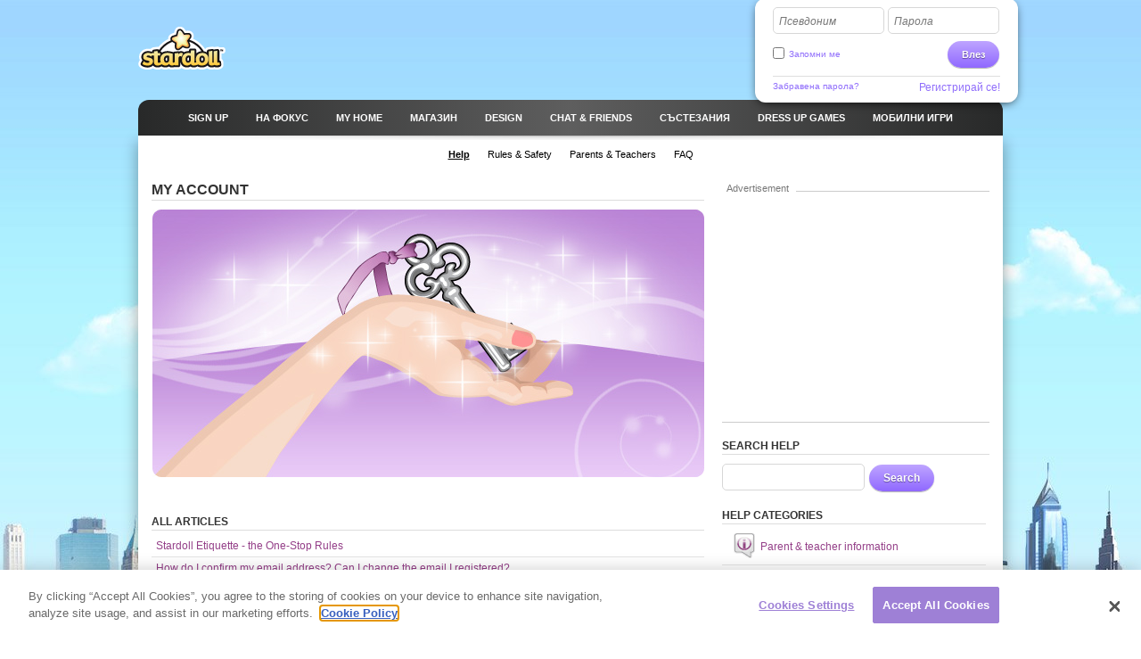

--- FILE ---
content_type: text/html; charset=utf-8
request_url: https://clickjogos.stardoll.com/bg/help/section.php?sectionId=76
body_size: 7416
content:
<!DOCTYPE html>
<html xmlns="http://www.w3.org/1999/xhtml" xmlns:fb="http://ogp.me/ns/fb#">
<head>
	<script src="https://www.google.com/recaptcha/api.js" async defer></script>
	<title>Help: My Account - Stardoll | български</title>
	<meta http-equiv="content-type" content="text/html; charset=UTF-8"/>
	<meta http-equiv="content-language" content="bg"/>
	<meta http-equiv="imagetoolbar" content="no"/>
	<meta name="msapplication-config" content="none"/>
	<meta http-equiv="X-UA-Compatible" content="IE=edge" />
	<link rel="P3Pv1" href="https://clickjogos.stardoll.com/w3c/p3p.xml" type="text/xml"/>
	<link rel="shortcut icon" href="https://ssl.sdcdn.com/favicon.ico?10867" />

	<meta property="og:title" content="Help: My Account | Stardoll" />
	<link rel="canonical" href="https://www.stardoll.com/bg/help/section.php?sectionId=76"/>
	<script type="text/javascript" nonce="ae746a1b">var staticUrl="https://ssl.sdcdn.com";var kidSafe=false;var language="bg";var languageName="български";var fbLang="en_US";var fbAppId=63234044540;</script>
	<link href="https://ssl.sdcdn.com/css/base.css?13733" rel="stylesheet" type="text/css" media="all"/>
	<link href="https://ssl.sdcdn.com/css/ol/help.css?12339" rel="stylesheet" type="text/css" media="all"/>
	<script src="https://ssl.sdcdn.com/cms/lang/bg/texts.js?145" type="text/javascript" crossorigin="anonymous"></script>
	<script src="https://ssl.sdcdn.com/js/base.js?13629" type="text/javascript" crossorigin="anonymous"></script>
	<script type="text/javascript" nonce="ae746a1b">
	//<![CDATA[
	DailyGiftLoader.disabled = true;
	function onLogin(token) { var form = document.getElementById("loginform").submit(); }
	Ads.ext = '';Ads.bz = {5:1375,15:5531};
	var OA_output = new Array(); 
OA_output['1375'] = '';

OA_output['5531'] = '';


	//]]>
	</script>
<!-- OneTrust Cookies Consent Notice start --><script src="https://cdn.cookielaw.org/scripttemplates/otSDKStub.js"  type="text/javascript" charset="UTF-8" data-domain-script="290a5505-f5c4-41f6-8921-a15655f142f3"></script><script type="text/javascript" nonce="ae746a1b">function OptanonWrapper() { }</script><!-- OneTrust Cookies Consent Notice end -->	<script async src="https://www.googletagmanager.com/gtag/js?id=G-ZCW33EFKDK" nonce="ae746a1b"></script>
	<script type="text/javascript" nonce="ae746a1b">
		window.dataLayer = window.dataLayer || [];
		function gtag(){dataLayer.push(arguments);}
		gtag('js', new Date());
		gtag('config', 'G-ZCW33EFKDK', { send_page_view: false });
		gtag('event', 'page_view', {"logins":0});
	</script>
	<script type="text/javascript" nonce="ae746a1b">		var external = 0;
		var languages = {"en":{"n":"English","f":"us"},"da":{"n":"Dansk","f":"dk"},"de":{"n":"Deutsch","f":"de"},"es":{"n":"Espa\u00f1ol","f":"es"},"el":{"n":"\u0395\u03bb\u03bb\u03b7\u03bd\u03b9\u03ba\u03ac","f":"gr"},"fr":{"n":"Fran\u00e7ais","f":"fr"},"it":{"n":"Italiano","f":"it"},"nl":{"n":"Nederlands","f":"nl"},"no":{"n":"Norsk","f":"no"},"pl":{"n":"Polski","f":"pl"},"pt":{"n":"Portugu\u00eas","f":"pt"},"br":{"n":"Portugu\u00eas\/BR","f":"br"},"ru":{"n":"\u0420\u0443\u0441\u0441\u043a\u0438\u0439 ","f":"ru"},"fi":{"n":"Suomi","f":"fi"},"sv":{"n":"Svenska","f":"se"},"tr":{"n":"T\u00fcrk\u00e7e","f":"tr"},"ar":{"n":"\u0627\u0644\u0639\u0631\u0628\u064a\u0629","f":"sa"},"cn":{"n":"\u4e2d\u6587(CN)","f":"cn"},"hk":{"n":"\u7e41\u9ad4\u5b57","f":"hk"},"ko":{"n":"\ud55c\uad6d\uc5b4","f":"kr"},"ja":{"n":"\u65e5\u672c\u8a9e","f":"jp"},"hi":{"n":"\u0939\u093f\u0928\u094d\u0926\u0940","f":"in"},"bg":{"n":"\u0431\u044a\u043b\u0433\u0430\u0440\u0441\u043a\u0438","f":"bg"},"cs":{"n":"\u010ce\u0161tina","f":"cz"},"hr":{"n":"Hrvatski","f":"hr"},"hu":{"n":"Magyar","f":"hu"},"id":{"n":"Bahasa Ind.","f":"id"},"ro":{"n":"Rom\u00e2n\u0103","f":"ro"}};
	</script>
	<!--[if gte IE 9]>
	<style type="text/css">
		.gradient {
			filter: none !important;
		}
	</style>
	<![endif]-->
</head>
<body class="lang_bg cobranding_clickJogos loggedOut fade ">
<script type="text/javascript" nonce="ae746a1b">	var a=$("body"),b=$.browser,c=navigator,d=c.platform,e=c.userAgent,f=b.msie;if(f=f||!!e.match(/Trident\/7\./)){var g=parseInt(b.version,10);a.addClass("ie");a.addClass("ie"+g);8<g&&a.addClass("ie-gt-8");11>g?a.addClass("ie-bad"):a.addClass("ie-good")}else a.addClass("not-ie");b.webkit&&a.addClass("webkit");
	if(-1!==d.indexOf("Win")&&(a.addClass("win"),-1!==e.indexOf("Windows NT"))){var h=parseFloat(e.match(/.*Windows NT ([\d\.]+).*/)[1]);6.1>=h&&f&&a.removeClass("ie-good").addClass("ie-bad");6.1<h&&f&&a.removeClass("ie-bad").addClass("ie-good")}-1!==d.indexOf("Linux")&&a.addClass("linux");b.mozilla&&!f&&a.addClass("firefox");-1!==e.indexOf("Safari")&&(-1===e.indexOf("Chrome")?a.addClass("safari"):a.addClass("chrome"));
</script><div id="chatRibbon" class="">
	<div class="chats"></div>
</div>
<div id="totalPageWrapper">
	<div id="mainContainer">
		<div id="floating-logo"><a title="Stardoll" alt="Stardoll logo" class="icn icn-main_logo" href="/bg/">Stardoll</a></div>		<div id="stencilContainer" class="hideFromIe6"></div>
		<div id="headerContainer">
			<div id="pageTopBackground"></div>
			<div class="header clearfix">
				<div id="loginArea" class="transparentElements">
					<form action="/bg/do/login.php" method="post" id="loginform">
						<div>
							<span class="inputText inlinedLabel"><label>Псевдоним</label><input type="text" name="user" id="userNameInput"/><span class="end"></span></span>
							<span class="inputText inlinedLabel"><label>Парола</label><input type="password" name="pass" id="passwordInput"/><span class="end"></span></span>
						</div>
						<div class="marginedTopSmaller fontSmall clearfix">
							<button class="btn b-std g-recaptcha" data-sitekey="6LepNCwaAAAAAD9ywyeZPahM6xhLciQI1GuWxfmZ" data-action="login" data-callback="onLogin" type="submit">Влез</button>
							<div class="remember">
								<input type="checkbox" name="automagi" id="rememberMeCheckbox" value="1" class="checkbox vAlignedTop" />
								<label class="remember inline" for="rememberMeCheckbox">Запомни ме</label>
							</div>
						</div>
						<div class="metadata clearfix">
							<a class="forgotPassword" id="forgotPassword">Забравена парола?</a>
							<script type="text/javascript" nonce="ae746a1b">document.getElementById('forgotPassword').addEventListener('click', function() {ForgotPassword.show();})</script>						<span class="signup">
							<a href="/bg/signup/medoll.php">Регистрирай се!</a>
						</span>
						</div>
					</form>
				</div>
<div class="menu"><ul id="topNav" class="topNav">	<li class="signup first">
		<a href="/bg/" class="" >
			<span class="label">Sign up</span>
		</a>
	</li>
	<li class="spotlight">
		<a href="/bg/spotlight/" class="" >
			<span class="label">На фокус</span>
		</a>
	</li>
	<li class="my_home">
		<a href="/bg/user/" class="" >
			<span class="label">MY HOME</span>
		</a>
	</li>
	<li class="shops">
		<a href="/bg/starplaza.php" class="" >
			<span class="label">Магазин</span>
		</a>
	</li>
	<li class="design">
		<a href="/bg/starDesign.php" class="" >
			<span class="label">Design</span>
		</a>
	</li>
	<li class="chat_friends">
		<a href="/bg/clubs/" class="" >
			<span class="label">CHAT &amp; FRIENDS</span>
		</a>
	</li>
	<li class="contests">
		<a href="/bg/contest/" class="" >
			<span class="label">Състезания</span>
		</a>
	</li>
	<li class="dressup_games">
		<a href="/bg/dolls-games/" class="" >
			<span class="label">DRESS UP GAMES</span>
		</a>
	</li>
	<li class="mobilegames">
		<a href="/bg/games/" class="" >
			<span class="label">Мобилни игри</span>
		</a>
	</li>
</ul><ul id="subNav" class="subNav clearfix"></ul>
<div id="sectionFade"></div>
<div><ul class="subNav lower"><li class="help active first"><a href="/bg/help/"><span>Help</span></a></li><li class="rulesSafety"><a href="/bg/help/section.php?sectionId=18"><span>Rules & Safety</span></a></li><li class="parents"><a href="/bg/help/section.php?sectionId=15"><span>Parents & Teachers</span></a></li><li class="faq"><a href="/bg/help/article.php?sectionId=15&articleId=18"><span>FAQ</span></a></li></ul></div></div>			</div>
		</div>
		<div id="pageContainer" class="noSubNav">
			<div id="pageContent">

	<div class="gridColumns clearfix">
		<div class="gridColumn primaryGridColumn">
			<h1>My Account</h1>
			<div class="centeredContent marginedBottom">
				<img src="https://ssl.sdcdn.com/i/help/sections/en/76.jpg?5896" alt="My Account" class="marginedBottom" />
			</div>
			<div class="gridColumns clearfix ">
<div  class="flowingSection clearfix"><h2>ALL ARTICLES</h2><ul class="linear blockAnchorItems"><li><a class="block clearfix" href="article.php?sectionId=18&articleId=13">Stardoll Etiquette - the One-Stop Rules</a></li><li><a href="article.php?sectionId=76&amp;articleId=1" class="block clearfix">How do I confirm my email address? Can I change the email I registered?</a></li><li><a href="article.php?sectionId=76&amp;articleId=3" class="block clearfix">Where can I see which purchases I have made on my account?</a></li><li><a href="article.php?sectionId=76&amp;articleId=4" class="block clearfix">How do I connect or disconnect my Stardoll account to my Facebook, Twitter or Google+?</a></li><li><a href="article.php?sectionId=76&amp;articleId=5" class="block clearfix">How can I change or hide my country and age?</a></li><li><a href="article.php?sectionId=76&amp;articleId=6" class="block clearfix">How do I log out from Stardoll?</a></li><li><a href="article.php?sectionId=76&amp;articleId=7" class="block clearfix">Why is it important to confirm your email?</a></li><li><a href="article.php?sectionId=76&amp;articleId=8" class="block clearfix">Can I change my account's username?</a></li><li><a href="article.php?sectionId=76&amp;articleId=9" class="block clearfix">How can I change my password?</a></li><li><a href="article.php?sectionId=76&amp;articleId=10" class="block clearfix">I forgot my password. How can I get back in my account?</a></li><li><a href="article.php?sectionId=76&amp;articleId=11" class="block clearfix">Can I reactivate my account if I have deleted it or if it is blocked?</a></li><li class="last"><a href="article.php?sectionId=76&amp;articleId=12" class="block clearfix">How do I delete my account?</a></li></ul></div>			</div>
		</div>
		<div class="gridColumn lastGridColumn">
			<div class="sdadinfo ">Advertisement</div>
			<div class="stardollads sdadmpu"><div class="sdads" id="sdads_bt_4"><script type="text/javascript" nonce="ae746a1b">Ads.print(4)</script></div></div>
<div class="m m-iBox "><div class="t"><div class="tl"></div><div class="tr"></div></div><div class="inner"><div class="f"></div><div class="il"></div><div class="hd"><h2 >SEARCH HELP</h2></div><div class="bd">	<form method="post" action="/en/help/search.php" class="search">
<span class="inputText"><input type="text" name="query" value=""/><span class="end"></span></span><button type="submit" class="btn b-std">Search</button>	</form>
</div><div class="ir"></div></div><div class="b"><div class="bl"></div><div class="br"></div></div></div><div class="m m-box"><div class="inner"><div class="hd"><h2>HELP CATEGORIES</h2></div><div class="bd">	<ul class="clean linear blockAnchorItems">
		<li>
			<a href="section.php?sectionId=15" class="block blockIcon clearfix">
<span class="icl iclLabelled icl-helpSection15 ">Parent & teacher information</span>			</a>
		</li>

		<li>
			<a href="section.php?sectionId=22" class="block blockIcon clearfix">
<span class="icl iclLabelled icl-helpSection22 ">Chat &amp; Private Parties</span>			</a>
		</li>
		<li>
			<a href="section.php?sectionId=20" class="block blockIcon clearfix">
<span class="icl iclLabelled icl-helpSection20 ">Technical Help</span>			</a>
		</li>
		<li>
			<a href="section.php?sectionId=18" class="block blockIcon clearfix">
<span class="icl iclLabelled icl-helpSection18 ">Rules &amp; Safety</span>			</a>
		</li>
		<li>
			<a href="section.php?sectionId=24" class="block blockIcon clearfix">
<span class="icl iclLabelled icl-helpSection24 ">Achievements</span>			</a>
		</li>
		<li>
			<a href="section.php?sectionId=4" class="block blockIcon clearfix">
<span class="icl iclLabelled icl-helpSection4 ">Album &amp; Scenery</span>			</a>
		</li>
		<li>
			<a href="section.php?sectionId=71" class="block blockIcon clearfix">
<span class="icl iclLabelled icl-helpSection71 ">Beauty Parlor</span>			</a>
		</li>
		<li>
			<a href="section.php?sectionId=44" class="block blockIcon clearfix">
<span class="icl iclLabelled icl-helpSection44 ">Blog</span>			</a>
		</li>
		<li>
			<a href="section.php?sectionId=19" class="block blockIcon clearfix">
<span class="icl iclLabelled icl-helpSection19 ">Clubs</span>			</a>
		</li>
		<li>
			<a href="section.php?sectionId=67" class="block blockIcon clearfix">
<span class="icl iclLabelled icl-helpSection67 ">Contests &amp; Events</span>			</a>
		</li>
		<li>
			<a href="section.php?sectionId=21" class="block blockIcon clearfix">
<span class="icl iclLabelled icl-helpSection21 ">Design &amp; Sell</span>			</a>
		</li>
		<li>
			<a href="section.php?sectionId=7" class="block blockIcon clearfix">
<span class="icl iclLabelled icl-helpSection7 ">Dressups &amp; Games</span>			</a>
		</li>
		<li>
			<a href="section.php?sectionId=85" class="block blockIcon clearfix">
<span class="icl iclLabelled icl-helpSection85 ">Friend Feed</span>			</a>
		</li>
		<li>
			<a href="section.php?sectionId=2" class="block blockIcon clearfix">
<span class="icl iclLabelled icl-helpSection2 ">Friends</span>			</a>
		</li>
		<li>
			<a href="section.php?sectionId=25" class="block blockIcon clearfix">
<span class="icl iclLabelled icl-helpSection25 ">Level</span>			</a>
		</li>
		<li>
			<a href="section.php?sectionId=75" class="block blockIcon clearfix">
<span class="icl iclLabelled icl-helpSection75 ">Message Central</span>			</a>
		</li>
		<li>
			<a href="section.php?sectionId=76" class="block blockIcon clearfix">
<span class="icl iclLabelled icl-helpSection76 ">My Account</span>			</a>
		</li>
		<li>
			<a href="section.php?sectionId=70" class="block blockIcon clearfix">
<span class="icl iclLabelled icl-helpSection70 ">StarBazaar</span>			</a>
		</li>
		<li>
			<a href="section.php?sectionId=23" class="block blockIcon clearfix">
<span class="icl iclLabelled icl-helpSection23 ">Starcoins</span>			</a>
		</li>
		<li>
			<a href="section.php?sectionId=5" class="block blockIcon clearfix">
<span class="icl iclLabelled icl-helpSection5 ">Starplaza</span>			</a>
		</li>
		<li>
			<a href="section.php?sectionId=6" class="block blockIcon clearfix">
<span class="icl iclLabelled icl-helpSection6 ">Starpoints</span>			</a>
		</li>
		<li>
			<a href="section.php?sectionId=74" class="block blockIcon clearfix">
<span class="icl iclLabelled icl-helpSection74 ">Stylist Studio</span>			</a>
		</li>
		<li>
			<a href="section.php?sectionId=3" class="block blockIcon clearfix">
<span class="icl iclLabelled icl-helpSection3 ">Suite</span>			</a>
		</li>
		<li>
			<a href="section.php?sectionId=8" class="block blockIcon clearfix">
<span class="icl iclLabelled icl-helpSection8 ">Superstar</span>			</a>
		</li>
		<li>
			<a href="section.php?sectionId=68" class="block blockIcon clearfix">
<span class="icl iclLabelled icl-helpSection68 ">The Star Blog</span>			</a>
		</li>
	</ul>
</div></div></div>		</div>
	</div>
			</div></div></div><div id="footerContainer" class="clearfix">
		<div id="sectionFade"></div>
		<div class="contents">
			<div class="line">

				<a href="http://clickjogos.stardoll.com/bg/" class="stardollLogo">
					Stardoll
				</a>
				<p id="footerText">
					Играй на игри за преобличане за момичета, преобличай любимите си знаменитости и играй на други безплатни flash игри.				</p>
			</div>
			<div class="gridColumns clearfix">
				<div class="stardollads"><div class="sdads" id="sdads_bt_5"><script type="text/javascript" nonce="ae746a1b">Ads.print(5)</script></div></div>
				<div class="gridColumn primaryGridColumn">
				<div id="footer" class="nonetworklogos">
<dl class="navigation fluidColumns clearfix"><dt>Главно меню</dt><dd><ul class="clearfix"><li class="first"><a href="/bg/">Sign up</a></li><li><span class="bullet">&bull;</span><a href="/bg/">Корица</a></li><li><span class="bullet">&bull;</span><a href="/bg/spotlight/">На фокус</a></li><li><span class="bullet">&bull;</span><a href="/bg/user/">MY HOME</a></li><li><span class="bullet">&bull;</span><a href="/bg/starplaza.php">Магазин</a></li><li><span class="bullet">&bull;</span><a href="/bg/starDesign.php">Design</a></li><li><span class="bullet">&bull;</span><a href="/bg/clubs/">CHAT &amp; FRIENDS</a></li><li><span class="bullet">&bull;</span><a href="/bg/contest/">Състезания</a></li><li><span class="bullet">&bull;</span><a href="/bg/dolls-games/">DRESS UP GAMES</a></li><li><span class="bullet">&bull;</span><a href="/bg/games/">Мобилни игри</a></li><li><span class="bullet">&bull;</span><a href="/bg/dolls-games/">Мини игри</a></li><li><span class="bullet">&bull;</span><a href="/bg/account/">Профил</a></li></ul></dd><dt>Информация</dt><dd><ul class="clearfix"><li class="first"><a href="/bg/about/">За Stardoll</a></li><li><span class="bullet">&bull;</span><a href="mailto:sales@stardoll.com">Рекламирай с нас</a></li><li><span class="bullet">&bull;</span><a href="/bg/help/gdprTermsOfUse.php"><strong>Условия за членство</strong></a></li><li><span class="bullet">&bull;</span><a href="/bg/help/gdprPrivacyPolicy.php"><strong>ПОЛИТИКА ЗА ПОВЕРИТЕЛНОСТ</strong></a></li><li><span class="bullet">&bull;</span><a href="/bg/help/gdprPrivacyPolicy.php">Cookies</a></li><li><span class="bullet">&bull;</span><a href="/bg/sitemap.php?type=dolls">Карта на Stardoll </a></li><li><span class="bullet">&bull;</span><a href="http://www.stardollblog.com" target="_blank">Официален Stardoll Блог</a></li></ul></dd><dt>Помощ</dt><dd><ul class="clearfix"><li class="first"><a href="/bg/help/">Помощ</a></li><li><span class="bullet">&bull;</span><a href="/bg/help/section.php?sectionId=15">Родители</a></li><li><span class="bullet">&bull;</span><a href="/bg/help/section.php?sectionId=18">Правила и безопасност</a></li><li><span class="bullet">&bull;</span><a href="/bg/help/article.php?sectionId=15&articleId=18">FAQ</a></li></ul></dd></dl><em>© Stardoll AB 2006-2026. Всички права запазени.<strong>Ползвайки сайта, ти приемаш <a href="/bg/help/gdprTermsOfUse.php">Правилата и условията</a>.</strong></em><p class="logotypes clearfix"><a href="mailto:sales@stardoll.com" target="_blank" class="stardoll">Мрежата на Stardoll</a><a href="http://www.paperdollheaven.com/" class="pdh">Раят на хартиените кукли</a></p></div>

				</div>
				<div class="gridColumn lastGridColumn">
<ul class="languageSelector clearfix"><li><a href="/id/help/section.php?sectionId=76" class="ic icLabelled ic-flag id " title="Indonesian">Bahasa Ind.</a></li><li><a href="/da/help/section.php?sectionId=76" class="ic icLabelled ic-flag dk " title="Danish">Dansk</a></li><li><a href="/de/help/section.php?sectionId=76" class="ic icLabelled ic-flag de " title="German">Deutsch</a></li><li><a href="/en/help/section.php?sectionId=76" class="ic icLabelled ic-flag us " title="English">English</a></li><li><a href="/es/help/section.php?sectionId=76" class="ic icLabelled ic-flag es " title="Spanish">Español</a></li><li><a href="/fr/help/section.php?sectionId=76" class="ic icLabelled ic-flag fr " title="French">Français</a></li><li><a href="/hr/help/section.php?sectionId=76" class="ic icLabelled ic-flag hr " title="Croatian">Hrvatski</a></li><li><a href="/it/help/section.php?sectionId=76" class="ic icLabelled ic-flag it " title="Italian">Italiano</a></li><li><a href="/hu/help/section.php?sectionId=76" class="ic icLabelled ic-flag hu " title="Hungarian">Magyar</a></li><li><a href="/nl/help/section.php?sectionId=76" class="ic icLabelled ic-flag nl " title="Dutch">Nederlands</a></li><li><a href="/no/help/section.php?sectionId=76" class="ic icLabelled ic-flag no " title="Norwegian">Norsk</a></li><li><a href="/pl/help/section.php?sectionId=76" class="ic icLabelled ic-flag pl " title="Polish">Polski</a></li><li><a href="/pt/help/section.php?sectionId=76" class="ic icLabelled ic-flag pt " title="Portuguese">Português</a></li><li><a href="/br/help/section.php?sectionId=76" class="ic icLabelled ic-flag br " title="Brazilian">Português/BR</a></li><li><a href="/ro/help/section.php?sectionId=76" class="ic icLabelled ic-flag ro " title="Romanian">Română</a></li><li><a href="/fi/help/section.php?sectionId=76" class="ic icLabelled ic-flag fi " title="Finnish">Suomi</a></li><li><a href="/sv/help/section.php?sectionId=76" class="ic icLabelled ic-flag se " title="Swedish">Svenska</a></li><li><a href="/tr/help/section.php?sectionId=76" class="ic icLabelled ic-flag tr " title="Türkçe">Türkçe</a></li><li><a href="/cs/help/section.php?sectionId=76" class="ic icLabelled ic-flag cz " title="Czech">Čeština</a></li><li><a href="/el/help/section.php?sectionId=76" class="ic icLabelled ic-flag gr " title="Greek">Ελληνικά</a></li><li><a href="/ru/help/section.php?sectionId=76" class="ic icLabelled ic-flag ru " title="Russian">Русский </a></li><li><a href="/bg/help/section.php?sectionId=76" class="ic icLabelled ic-flag bg active" title="Bulgarian">български</a></li><li><a href="/ar/help/section.php?sectionId=76" class="ic icLabelled ic-flag sa " title="Arabic">العربية</a></li><li><a href="/hi/help/section.php?sectionId=76" class="ic icLabelled ic-flag in " title="Hindi">हिन्दी</a></li><li><a href="/cn/help/section.php?sectionId=76" class="ic icLabelled ic-flag cn " title="中文(CN)">中文(CN)</a></li><li><a href="/ja/help/section.php?sectionId=76" class="ic icLabelled ic-flag jp " title="Japanese">日本語</a></li><li><a href="/hk/help/section.php?sectionId=76" class="ic icLabelled ic-flag hk " title="Chinese (Hong Kong)">繁體字</a></li><li><a href="/ko/help/section.php?sectionId=76" class="ic icLabelled ic-flag kr " title="Korean">한국어</a></li></ul>
					<form method="get" action="/bg/search/">
						<input type="hidden" name="quick" value="y" />
						<input type="hidden" name="country" value="xx" />
						<div class="marginedBottom clearfix">
<span class="inputText"><input type="text" name="name"/><span class="end"></span></span><button type="submit" class="btn b-std">Търсене</button>						</div>
					</form>
										<!--
					<a href="/en/help/termsOfUse.php#privo" class="privo">
						Privo					</a>
					-->
				</div>
			</div>
		</div>
	</div>
	</div>
	<div id="infoBar" style="display:none;"></div>
	<div id="fb-root"></div>
	<script type="text/javascript" nonce="ae746a1b">
		//<![CDATA[
		$(function(){
			FormHandler.initInlineLabel($("#loginArea .inlinedLabel, #returningMember .inlinedLabel"));
		});
		//]]>
	</script>
<!-- sdw162.stardoll.com -->
<script type="text/javascript" nonce="ae746a1b">window.setTimeout(function() {
	var h = encodeURIComponent(document.location.href);
	var u = (Ads && Ads.user) ? Ads.user(88).id : 0;
	var c = "8f0ae83abed8519d9fa48f19f870e073";
	var l = 0;
	if (window.performance && window.performance.timing && 0 != window.performance.timing.loadEventEnd) {
		l = window.performance.timing.loadEventEnd - window.performance.timing.navigationStart;
	}
	var t = "https://cts.stardoll.com/i/ltime.gif?c=" + c + "&u=" + u + "&l=" + l + "&h=" + h;
	var i = new Image();
	i.src = t;
}, 1000);
</script>
<script type="text/javascript" nonce="ae746a1b">	$(function(){
		var ad = document.createElement('ins');
		ad.className = 'AdSense';
		ad.style.display = 'block';
		ad.style.position = 'absolute';
		ad.style.top = '-1px';
		ad.style.height = '1px';
		document.body.appendChild(ad);
		GoogleAnalytics.trackEvent("AB", ""+!ad.clientHeight);
		document.body.removeChild(ad);
	});
</script>
<script type="text/javascript" nonce="ae746a1b">	$(function(){Ads.extraSky();});
</script>
<div class="stardollads"><div class="sdads" id="sdads_bt_15"><script type="text/javascript" nonce="ae746a1b">Ads.print(15)</script></div></div>
</body>
</html>

--- FILE ---
content_type: text/html; charset=utf-8
request_url: https://www.google.com/recaptcha/api2/anchor?ar=1&k=6LepNCwaAAAAAD9ywyeZPahM6xhLciQI1GuWxfmZ&co=aHR0cHM6Ly9jbGlja2pvZ29zLnN0YXJkb2xsLmNvbTo0NDM.&hl=en&v=PoyoqOPhxBO7pBk68S4YbpHZ&size=invisible&sa=login&anchor-ms=20000&execute-ms=30000&cb=fbyk65jcup67
body_size: 48649
content:
<!DOCTYPE HTML><html dir="ltr" lang="en"><head><meta http-equiv="Content-Type" content="text/html; charset=UTF-8">
<meta http-equiv="X-UA-Compatible" content="IE=edge">
<title>reCAPTCHA</title>
<style type="text/css">
/* cyrillic-ext */
@font-face {
  font-family: 'Roboto';
  font-style: normal;
  font-weight: 400;
  font-stretch: 100%;
  src: url(//fonts.gstatic.com/s/roboto/v48/KFO7CnqEu92Fr1ME7kSn66aGLdTylUAMa3GUBHMdazTgWw.woff2) format('woff2');
  unicode-range: U+0460-052F, U+1C80-1C8A, U+20B4, U+2DE0-2DFF, U+A640-A69F, U+FE2E-FE2F;
}
/* cyrillic */
@font-face {
  font-family: 'Roboto';
  font-style: normal;
  font-weight: 400;
  font-stretch: 100%;
  src: url(//fonts.gstatic.com/s/roboto/v48/KFO7CnqEu92Fr1ME7kSn66aGLdTylUAMa3iUBHMdazTgWw.woff2) format('woff2');
  unicode-range: U+0301, U+0400-045F, U+0490-0491, U+04B0-04B1, U+2116;
}
/* greek-ext */
@font-face {
  font-family: 'Roboto';
  font-style: normal;
  font-weight: 400;
  font-stretch: 100%;
  src: url(//fonts.gstatic.com/s/roboto/v48/KFO7CnqEu92Fr1ME7kSn66aGLdTylUAMa3CUBHMdazTgWw.woff2) format('woff2');
  unicode-range: U+1F00-1FFF;
}
/* greek */
@font-face {
  font-family: 'Roboto';
  font-style: normal;
  font-weight: 400;
  font-stretch: 100%;
  src: url(//fonts.gstatic.com/s/roboto/v48/KFO7CnqEu92Fr1ME7kSn66aGLdTylUAMa3-UBHMdazTgWw.woff2) format('woff2');
  unicode-range: U+0370-0377, U+037A-037F, U+0384-038A, U+038C, U+038E-03A1, U+03A3-03FF;
}
/* math */
@font-face {
  font-family: 'Roboto';
  font-style: normal;
  font-weight: 400;
  font-stretch: 100%;
  src: url(//fonts.gstatic.com/s/roboto/v48/KFO7CnqEu92Fr1ME7kSn66aGLdTylUAMawCUBHMdazTgWw.woff2) format('woff2');
  unicode-range: U+0302-0303, U+0305, U+0307-0308, U+0310, U+0312, U+0315, U+031A, U+0326-0327, U+032C, U+032F-0330, U+0332-0333, U+0338, U+033A, U+0346, U+034D, U+0391-03A1, U+03A3-03A9, U+03B1-03C9, U+03D1, U+03D5-03D6, U+03F0-03F1, U+03F4-03F5, U+2016-2017, U+2034-2038, U+203C, U+2040, U+2043, U+2047, U+2050, U+2057, U+205F, U+2070-2071, U+2074-208E, U+2090-209C, U+20D0-20DC, U+20E1, U+20E5-20EF, U+2100-2112, U+2114-2115, U+2117-2121, U+2123-214F, U+2190, U+2192, U+2194-21AE, U+21B0-21E5, U+21F1-21F2, U+21F4-2211, U+2213-2214, U+2216-22FF, U+2308-230B, U+2310, U+2319, U+231C-2321, U+2336-237A, U+237C, U+2395, U+239B-23B7, U+23D0, U+23DC-23E1, U+2474-2475, U+25AF, U+25B3, U+25B7, U+25BD, U+25C1, U+25CA, U+25CC, U+25FB, U+266D-266F, U+27C0-27FF, U+2900-2AFF, U+2B0E-2B11, U+2B30-2B4C, U+2BFE, U+3030, U+FF5B, U+FF5D, U+1D400-1D7FF, U+1EE00-1EEFF;
}
/* symbols */
@font-face {
  font-family: 'Roboto';
  font-style: normal;
  font-weight: 400;
  font-stretch: 100%;
  src: url(//fonts.gstatic.com/s/roboto/v48/KFO7CnqEu92Fr1ME7kSn66aGLdTylUAMaxKUBHMdazTgWw.woff2) format('woff2');
  unicode-range: U+0001-000C, U+000E-001F, U+007F-009F, U+20DD-20E0, U+20E2-20E4, U+2150-218F, U+2190, U+2192, U+2194-2199, U+21AF, U+21E6-21F0, U+21F3, U+2218-2219, U+2299, U+22C4-22C6, U+2300-243F, U+2440-244A, U+2460-24FF, U+25A0-27BF, U+2800-28FF, U+2921-2922, U+2981, U+29BF, U+29EB, U+2B00-2BFF, U+4DC0-4DFF, U+FFF9-FFFB, U+10140-1018E, U+10190-1019C, U+101A0, U+101D0-101FD, U+102E0-102FB, U+10E60-10E7E, U+1D2C0-1D2D3, U+1D2E0-1D37F, U+1F000-1F0FF, U+1F100-1F1AD, U+1F1E6-1F1FF, U+1F30D-1F30F, U+1F315, U+1F31C, U+1F31E, U+1F320-1F32C, U+1F336, U+1F378, U+1F37D, U+1F382, U+1F393-1F39F, U+1F3A7-1F3A8, U+1F3AC-1F3AF, U+1F3C2, U+1F3C4-1F3C6, U+1F3CA-1F3CE, U+1F3D4-1F3E0, U+1F3ED, U+1F3F1-1F3F3, U+1F3F5-1F3F7, U+1F408, U+1F415, U+1F41F, U+1F426, U+1F43F, U+1F441-1F442, U+1F444, U+1F446-1F449, U+1F44C-1F44E, U+1F453, U+1F46A, U+1F47D, U+1F4A3, U+1F4B0, U+1F4B3, U+1F4B9, U+1F4BB, U+1F4BF, U+1F4C8-1F4CB, U+1F4D6, U+1F4DA, U+1F4DF, U+1F4E3-1F4E6, U+1F4EA-1F4ED, U+1F4F7, U+1F4F9-1F4FB, U+1F4FD-1F4FE, U+1F503, U+1F507-1F50B, U+1F50D, U+1F512-1F513, U+1F53E-1F54A, U+1F54F-1F5FA, U+1F610, U+1F650-1F67F, U+1F687, U+1F68D, U+1F691, U+1F694, U+1F698, U+1F6AD, U+1F6B2, U+1F6B9-1F6BA, U+1F6BC, U+1F6C6-1F6CF, U+1F6D3-1F6D7, U+1F6E0-1F6EA, U+1F6F0-1F6F3, U+1F6F7-1F6FC, U+1F700-1F7FF, U+1F800-1F80B, U+1F810-1F847, U+1F850-1F859, U+1F860-1F887, U+1F890-1F8AD, U+1F8B0-1F8BB, U+1F8C0-1F8C1, U+1F900-1F90B, U+1F93B, U+1F946, U+1F984, U+1F996, U+1F9E9, U+1FA00-1FA6F, U+1FA70-1FA7C, U+1FA80-1FA89, U+1FA8F-1FAC6, U+1FACE-1FADC, U+1FADF-1FAE9, U+1FAF0-1FAF8, U+1FB00-1FBFF;
}
/* vietnamese */
@font-face {
  font-family: 'Roboto';
  font-style: normal;
  font-weight: 400;
  font-stretch: 100%;
  src: url(//fonts.gstatic.com/s/roboto/v48/KFO7CnqEu92Fr1ME7kSn66aGLdTylUAMa3OUBHMdazTgWw.woff2) format('woff2');
  unicode-range: U+0102-0103, U+0110-0111, U+0128-0129, U+0168-0169, U+01A0-01A1, U+01AF-01B0, U+0300-0301, U+0303-0304, U+0308-0309, U+0323, U+0329, U+1EA0-1EF9, U+20AB;
}
/* latin-ext */
@font-face {
  font-family: 'Roboto';
  font-style: normal;
  font-weight: 400;
  font-stretch: 100%;
  src: url(//fonts.gstatic.com/s/roboto/v48/KFO7CnqEu92Fr1ME7kSn66aGLdTylUAMa3KUBHMdazTgWw.woff2) format('woff2');
  unicode-range: U+0100-02BA, U+02BD-02C5, U+02C7-02CC, U+02CE-02D7, U+02DD-02FF, U+0304, U+0308, U+0329, U+1D00-1DBF, U+1E00-1E9F, U+1EF2-1EFF, U+2020, U+20A0-20AB, U+20AD-20C0, U+2113, U+2C60-2C7F, U+A720-A7FF;
}
/* latin */
@font-face {
  font-family: 'Roboto';
  font-style: normal;
  font-weight: 400;
  font-stretch: 100%;
  src: url(//fonts.gstatic.com/s/roboto/v48/KFO7CnqEu92Fr1ME7kSn66aGLdTylUAMa3yUBHMdazQ.woff2) format('woff2');
  unicode-range: U+0000-00FF, U+0131, U+0152-0153, U+02BB-02BC, U+02C6, U+02DA, U+02DC, U+0304, U+0308, U+0329, U+2000-206F, U+20AC, U+2122, U+2191, U+2193, U+2212, U+2215, U+FEFF, U+FFFD;
}
/* cyrillic-ext */
@font-face {
  font-family: 'Roboto';
  font-style: normal;
  font-weight: 500;
  font-stretch: 100%;
  src: url(//fonts.gstatic.com/s/roboto/v48/KFO7CnqEu92Fr1ME7kSn66aGLdTylUAMa3GUBHMdazTgWw.woff2) format('woff2');
  unicode-range: U+0460-052F, U+1C80-1C8A, U+20B4, U+2DE0-2DFF, U+A640-A69F, U+FE2E-FE2F;
}
/* cyrillic */
@font-face {
  font-family: 'Roboto';
  font-style: normal;
  font-weight: 500;
  font-stretch: 100%;
  src: url(//fonts.gstatic.com/s/roboto/v48/KFO7CnqEu92Fr1ME7kSn66aGLdTylUAMa3iUBHMdazTgWw.woff2) format('woff2');
  unicode-range: U+0301, U+0400-045F, U+0490-0491, U+04B0-04B1, U+2116;
}
/* greek-ext */
@font-face {
  font-family: 'Roboto';
  font-style: normal;
  font-weight: 500;
  font-stretch: 100%;
  src: url(//fonts.gstatic.com/s/roboto/v48/KFO7CnqEu92Fr1ME7kSn66aGLdTylUAMa3CUBHMdazTgWw.woff2) format('woff2');
  unicode-range: U+1F00-1FFF;
}
/* greek */
@font-face {
  font-family: 'Roboto';
  font-style: normal;
  font-weight: 500;
  font-stretch: 100%;
  src: url(//fonts.gstatic.com/s/roboto/v48/KFO7CnqEu92Fr1ME7kSn66aGLdTylUAMa3-UBHMdazTgWw.woff2) format('woff2');
  unicode-range: U+0370-0377, U+037A-037F, U+0384-038A, U+038C, U+038E-03A1, U+03A3-03FF;
}
/* math */
@font-face {
  font-family: 'Roboto';
  font-style: normal;
  font-weight: 500;
  font-stretch: 100%;
  src: url(//fonts.gstatic.com/s/roboto/v48/KFO7CnqEu92Fr1ME7kSn66aGLdTylUAMawCUBHMdazTgWw.woff2) format('woff2');
  unicode-range: U+0302-0303, U+0305, U+0307-0308, U+0310, U+0312, U+0315, U+031A, U+0326-0327, U+032C, U+032F-0330, U+0332-0333, U+0338, U+033A, U+0346, U+034D, U+0391-03A1, U+03A3-03A9, U+03B1-03C9, U+03D1, U+03D5-03D6, U+03F0-03F1, U+03F4-03F5, U+2016-2017, U+2034-2038, U+203C, U+2040, U+2043, U+2047, U+2050, U+2057, U+205F, U+2070-2071, U+2074-208E, U+2090-209C, U+20D0-20DC, U+20E1, U+20E5-20EF, U+2100-2112, U+2114-2115, U+2117-2121, U+2123-214F, U+2190, U+2192, U+2194-21AE, U+21B0-21E5, U+21F1-21F2, U+21F4-2211, U+2213-2214, U+2216-22FF, U+2308-230B, U+2310, U+2319, U+231C-2321, U+2336-237A, U+237C, U+2395, U+239B-23B7, U+23D0, U+23DC-23E1, U+2474-2475, U+25AF, U+25B3, U+25B7, U+25BD, U+25C1, U+25CA, U+25CC, U+25FB, U+266D-266F, U+27C0-27FF, U+2900-2AFF, U+2B0E-2B11, U+2B30-2B4C, U+2BFE, U+3030, U+FF5B, U+FF5D, U+1D400-1D7FF, U+1EE00-1EEFF;
}
/* symbols */
@font-face {
  font-family: 'Roboto';
  font-style: normal;
  font-weight: 500;
  font-stretch: 100%;
  src: url(//fonts.gstatic.com/s/roboto/v48/KFO7CnqEu92Fr1ME7kSn66aGLdTylUAMaxKUBHMdazTgWw.woff2) format('woff2');
  unicode-range: U+0001-000C, U+000E-001F, U+007F-009F, U+20DD-20E0, U+20E2-20E4, U+2150-218F, U+2190, U+2192, U+2194-2199, U+21AF, U+21E6-21F0, U+21F3, U+2218-2219, U+2299, U+22C4-22C6, U+2300-243F, U+2440-244A, U+2460-24FF, U+25A0-27BF, U+2800-28FF, U+2921-2922, U+2981, U+29BF, U+29EB, U+2B00-2BFF, U+4DC0-4DFF, U+FFF9-FFFB, U+10140-1018E, U+10190-1019C, U+101A0, U+101D0-101FD, U+102E0-102FB, U+10E60-10E7E, U+1D2C0-1D2D3, U+1D2E0-1D37F, U+1F000-1F0FF, U+1F100-1F1AD, U+1F1E6-1F1FF, U+1F30D-1F30F, U+1F315, U+1F31C, U+1F31E, U+1F320-1F32C, U+1F336, U+1F378, U+1F37D, U+1F382, U+1F393-1F39F, U+1F3A7-1F3A8, U+1F3AC-1F3AF, U+1F3C2, U+1F3C4-1F3C6, U+1F3CA-1F3CE, U+1F3D4-1F3E0, U+1F3ED, U+1F3F1-1F3F3, U+1F3F5-1F3F7, U+1F408, U+1F415, U+1F41F, U+1F426, U+1F43F, U+1F441-1F442, U+1F444, U+1F446-1F449, U+1F44C-1F44E, U+1F453, U+1F46A, U+1F47D, U+1F4A3, U+1F4B0, U+1F4B3, U+1F4B9, U+1F4BB, U+1F4BF, U+1F4C8-1F4CB, U+1F4D6, U+1F4DA, U+1F4DF, U+1F4E3-1F4E6, U+1F4EA-1F4ED, U+1F4F7, U+1F4F9-1F4FB, U+1F4FD-1F4FE, U+1F503, U+1F507-1F50B, U+1F50D, U+1F512-1F513, U+1F53E-1F54A, U+1F54F-1F5FA, U+1F610, U+1F650-1F67F, U+1F687, U+1F68D, U+1F691, U+1F694, U+1F698, U+1F6AD, U+1F6B2, U+1F6B9-1F6BA, U+1F6BC, U+1F6C6-1F6CF, U+1F6D3-1F6D7, U+1F6E0-1F6EA, U+1F6F0-1F6F3, U+1F6F7-1F6FC, U+1F700-1F7FF, U+1F800-1F80B, U+1F810-1F847, U+1F850-1F859, U+1F860-1F887, U+1F890-1F8AD, U+1F8B0-1F8BB, U+1F8C0-1F8C1, U+1F900-1F90B, U+1F93B, U+1F946, U+1F984, U+1F996, U+1F9E9, U+1FA00-1FA6F, U+1FA70-1FA7C, U+1FA80-1FA89, U+1FA8F-1FAC6, U+1FACE-1FADC, U+1FADF-1FAE9, U+1FAF0-1FAF8, U+1FB00-1FBFF;
}
/* vietnamese */
@font-face {
  font-family: 'Roboto';
  font-style: normal;
  font-weight: 500;
  font-stretch: 100%;
  src: url(//fonts.gstatic.com/s/roboto/v48/KFO7CnqEu92Fr1ME7kSn66aGLdTylUAMa3OUBHMdazTgWw.woff2) format('woff2');
  unicode-range: U+0102-0103, U+0110-0111, U+0128-0129, U+0168-0169, U+01A0-01A1, U+01AF-01B0, U+0300-0301, U+0303-0304, U+0308-0309, U+0323, U+0329, U+1EA0-1EF9, U+20AB;
}
/* latin-ext */
@font-face {
  font-family: 'Roboto';
  font-style: normal;
  font-weight: 500;
  font-stretch: 100%;
  src: url(//fonts.gstatic.com/s/roboto/v48/KFO7CnqEu92Fr1ME7kSn66aGLdTylUAMa3KUBHMdazTgWw.woff2) format('woff2');
  unicode-range: U+0100-02BA, U+02BD-02C5, U+02C7-02CC, U+02CE-02D7, U+02DD-02FF, U+0304, U+0308, U+0329, U+1D00-1DBF, U+1E00-1E9F, U+1EF2-1EFF, U+2020, U+20A0-20AB, U+20AD-20C0, U+2113, U+2C60-2C7F, U+A720-A7FF;
}
/* latin */
@font-face {
  font-family: 'Roboto';
  font-style: normal;
  font-weight: 500;
  font-stretch: 100%;
  src: url(//fonts.gstatic.com/s/roboto/v48/KFO7CnqEu92Fr1ME7kSn66aGLdTylUAMa3yUBHMdazQ.woff2) format('woff2');
  unicode-range: U+0000-00FF, U+0131, U+0152-0153, U+02BB-02BC, U+02C6, U+02DA, U+02DC, U+0304, U+0308, U+0329, U+2000-206F, U+20AC, U+2122, U+2191, U+2193, U+2212, U+2215, U+FEFF, U+FFFD;
}
/* cyrillic-ext */
@font-face {
  font-family: 'Roboto';
  font-style: normal;
  font-weight: 900;
  font-stretch: 100%;
  src: url(//fonts.gstatic.com/s/roboto/v48/KFO7CnqEu92Fr1ME7kSn66aGLdTylUAMa3GUBHMdazTgWw.woff2) format('woff2');
  unicode-range: U+0460-052F, U+1C80-1C8A, U+20B4, U+2DE0-2DFF, U+A640-A69F, U+FE2E-FE2F;
}
/* cyrillic */
@font-face {
  font-family: 'Roboto';
  font-style: normal;
  font-weight: 900;
  font-stretch: 100%;
  src: url(//fonts.gstatic.com/s/roboto/v48/KFO7CnqEu92Fr1ME7kSn66aGLdTylUAMa3iUBHMdazTgWw.woff2) format('woff2');
  unicode-range: U+0301, U+0400-045F, U+0490-0491, U+04B0-04B1, U+2116;
}
/* greek-ext */
@font-face {
  font-family: 'Roboto';
  font-style: normal;
  font-weight: 900;
  font-stretch: 100%;
  src: url(//fonts.gstatic.com/s/roboto/v48/KFO7CnqEu92Fr1ME7kSn66aGLdTylUAMa3CUBHMdazTgWw.woff2) format('woff2');
  unicode-range: U+1F00-1FFF;
}
/* greek */
@font-face {
  font-family: 'Roboto';
  font-style: normal;
  font-weight: 900;
  font-stretch: 100%;
  src: url(//fonts.gstatic.com/s/roboto/v48/KFO7CnqEu92Fr1ME7kSn66aGLdTylUAMa3-UBHMdazTgWw.woff2) format('woff2');
  unicode-range: U+0370-0377, U+037A-037F, U+0384-038A, U+038C, U+038E-03A1, U+03A3-03FF;
}
/* math */
@font-face {
  font-family: 'Roboto';
  font-style: normal;
  font-weight: 900;
  font-stretch: 100%;
  src: url(//fonts.gstatic.com/s/roboto/v48/KFO7CnqEu92Fr1ME7kSn66aGLdTylUAMawCUBHMdazTgWw.woff2) format('woff2');
  unicode-range: U+0302-0303, U+0305, U+0307-0308, U+0310, U+0312, U+0315, U+031A, U+0326-0327, U+032C, U+032F-0330, U+0332-0333, U+0338, U+033A, U+0346, U+034D, U+0391-03A1, U+03A3-03A9, U+03B1-03C9, U+03D1, U+03D5-03D6, U+03F0-03F1, U+03F4-03F5, U+2016-2017, U+2034-2038, U+203C, U+2040, U+2043, U+2047, U+2050, U+2057, U+205F, U+2070-2071, U+2074-208E, U+2090-209C, U+20D0-20DC, U+20E1, U+20E5-20EF, U+2100-2112, U+2114-2115, U+2117-2121, U+2123-214F, U+2190, U+2192, U+2194-21AE, U+21B0-21E5, U+21F1-21F2, U+21F4-2211, U+2213-2214, U+2216-22FF, U+2308-230B, U+2310, U+2319, U+231C-2321, U+2336-237A, U+237C, U+2395, U+239B-23B7, U+23D0, U+23DC-23E1, U+2474-2475, U+25AF, U+25B3, U+25B7, U+25BD, U+25C1, U+25CA, U+25CC, U+25FB, U+266D-266F, U+27C0-27FF, U+2900-2AFF, U+2B0E-2B11, U+2B30-2B4C, U+2BFE, U+3030, U+FF5B, U+FF5D, U+1D400-1D7FF, U+1EE00-1EEFF;
}
/* symbols */
@font-face {
  font-family: 'Roboto';
  font-style: normal;
  font-weight: 900;
  font-stretch: 100%;
  src: url(//fonts.gstatic.com/s/roboto/v48/KFO7CnqEu92Fr1ME7kSn66aGLdTylUAMaxKUBHMdazTgWw.woff2) format('woff2');
  unicode-range: U+0001-000C, U+000E-001F, U+007F-009F, U+20DD-20E0, U+20E2-20E4, U+2150-218F, U+2190, U+2192, U+2194-2199, U+21AF, U+21E6-21F0, U+21F3, U+2218-2219, U+2299, U+22C4-22C6, U+2300-243F, U+2440-244A, U+2460-24FF, U+25A0-27BF, U+2800-28FF, U+2921-2922, U+2981, U+29BF, U+29EB, U+2B00-2BFF, U+4DC0-4DFF, U+FFF9-FFFB, U+10140-1018E, U+10190-1019C, U+101A0, U+101D0-101FD, U+102E0-102FB, U+10E60-10E7E, U+1D2C0-1D2D3, U+1D2E0-1D37F, U+1F000-1F0FF, U+1F100-1F1AD, U+1F1E6-1F1FF, U+1F30D-1F30F, U+1F315, U+1F31C, U+1F31E, U+1F320-1F32C, U+1F336, U+1F378, U+1F37D, U+1F382, U+1F393-1F39F, U+1F3A7-1F3A8, U+1F3AC-1F3AF, U+1F3C2, U+1F3C4-1F3C6, U+1F3CA-1F3CE, U+1F3D4-1F3E0, U+1F3ED, U+1F3F1-1F3F3, U+1F3F5-1F3F7, U+1F408, U+1F415, U+1F41F, U+1F426, U+1F43F, U+1F441-1F442, U+1F444, U+1F446-1F449, U+1F44C-1F44E, U+1F453, U+1F46A, U+1F47D, U+1F4A3, U+1F4B0, U+1F4B3, U+1F4B9, U+1F4BB, U+1F4BF, U+1F4C8-1F4CB, U+1F4D6, U+1F4DA, U+1F4DF, U+1F4E3-1F4E6, U+1F4EA-1F4ED, U+1F4F7, U+1F4F9-1F4FB, U+1F4FD-1F4FE, U+1F503, U+1F507-1F50B, U+1F50D, U+1F512-1F513, U+1F53E-1F54A, U+1F54F-1F5FA, U+1F610, U+1F650-1F67F, U+1F687, U+1F68D, U+1F691, U+1F694, U+1F698, U+1F6AD, U+1F6B2, U+1F6B9-1F6BA, U+1F6BC, U+1F6C6-1F6CF, U+1F6D3-1F6D7, U+1F6E0-1F6EA, U+1F6F0-1F6F3, U+1F6F7-1F6FC, U+1F700-1F7FF, U+1F800-1F80B, U+1F810-1F847, U+1F850-1F859, U+1F860-1F887, U+1F890-1F8AD, U+1F8B0-1F8BB, U+1F8C0-1F8C1, U+1F900-1F90B, U+1F93B, U+1F946, U+1F984, U+1F996, U+1F9E9, U+1FA00-1FA6F, U+1FA70-1FA7C, U+1FA80-1FA89, U+1FA8F-1FAC6, U+1FACE-1FADC, U+1FADF-1FAE9, U+1FAF0-1FAF8, U+1FB00-1FBFF;
}
/* vietnamese */
@font-face {
  font-family: 'Roboto';
  font-style: normal;
  font-weight: 900;
  font-stretch: 100%;
  src: url(//fonts.gstatic.com/s/roboto/v48/KFO7CnqEu92Fr1ME7kSn66aGLdTylUAMa3OUBHMdazTgWw.woff2) format('woff2');
  unicode-range: U+0102-0103, U+0110-0111, U+0128-0129, U+0168-0169, U+01A0-01A1, U+01AF-01B0, U+0300-0301, U+0303-0304, U+0308-0309, U+0323, U+0329, U+1EA0-1EF9, U+20AB;
}
/* latin-ext */
@font-face {
  font-family: 'Roboto';
  font-style: normal;
  font-weight: 900;
  font-stretch: 100%;
  src: url(//fonts.gstatic.com/s/roboto/v48/KFO7CnqEu92Fr1ME7kSn66aGLdTylUAMa3KUBHMdazTgWw.woff2) format('woff2');
  unicode-range: U+0100-02BA, U+02BD-02C5, U+02C7-02CC, U+02CE-02D7, U+02DD-02FF, U+0304, U+0308, U+0329, U+1D00-1DBF, U+1E00-1E9F, U+1EF2-1EFF, U+2020, U+20A0-20AB, U+20AD-20C0, U+2113, U+2C60-2C7F, U+A720-A7FF;
}
/* latin */
@font-face {
  font-family: 'Roboto';
  font-style: normal;
  font-weight: 900;
  font-stretch: 100%;
  src: url(//fonts.gstatic.com/s/roboto/v48/KFO7CnqEu92Fr1ME7kSn66aGLdTylUAMa3yUBHMdazQ.woff2) format('woff2');
  unicode-range: U+0000-00FF, U+0131, U+0152-0153, U+02BB-02BC, U+02C6, U+02DA, U+02DC, U+0304, U+0308, U+0329, U+2000-206F, U+20AC, U+2122, U+2191, U+2193, U+2212, U+2215, U+FEFF, U+FFFD;
}

</style>
<link rel="stylesheet" type="text/css" href="https://www.gstatic.com/recaptcha/releases/PoyoqOPhxBO7pBk68S4YbpHZ/styles__ltr.css">
<script nonce="MTQJEO29r6ocjkp97H4_3w" type="text/javascript">window['__recaptcha_api'] = 'https://www.google.com/recaptcha/api2/';</script>
<script type="text/javascript" src="https://www.gstatic.com/recaptcha/releases/PoyoqOPhxBO7pBk68S4YbpHZ/recaptcha__en.js" nonce="MTQJEO29r6ocjkp97H4_3w">
      
    </script></head>
<body><div id="rc-anchor-alert" class="rc-anchor-alert"></div>
<input type="hidden" id="recaptcha-token" value="[base64]">
<script type="text/javascript" nonce="MTQJEO29r6ocjkp97H4_3w">
      recaptcha.anchor.Main.init("[\x22ainput\x22,[\x22bgdata\x22,\x22\x22,\[base64]/[base64]/bmV3IFpbdF0obVswXSk6Sz09Mj9uZXcgWlt0XShtWzBdLG1bMV0pOks9PTM/bmV3IFpbdF0obVswXSxtWzFdLG1bMl0pOks9PTQ/[base64]/[base64]/[base64]/[base64]/[base64]/[base64]/[base64]/[base64]/[base64]/[base64]/[base64]/[base64]/[base64]/[base64]\\u003d\\u003d\x22,\[base64]\\u003d\\u003d\x22,\[base64]/DiyTDmBEtw6skFkHDsUxJw7nDtkPCjgHCqMOPwrrCvcKMAMKrwrJVwpYJd2V7cWNaw4F5w5nDilfDsMOLwpbCsMKKwprDiMKVfldCGx4KNUhxKX3DlMKDwq0Rw41aFMKna8OAw6PCr8OwIsOXwq/CgU4eBcOIPn/CkVAHw5LDuwjCvmctQsOLw7ESw7/[base64]/BSrCrcKSc0vDuh/[base64]/w440w6hOw4wRPsK0w71Vw6dvBCfDjw7Cu8Kow6s9w44Lw6nCn8KvBsKVTwrDncOMBsO7G2TCisKoAzTDplpmYwPDtiPDtUkOY8ObCcK2wofDrMKka8KIwrQrw6UPZnEcwoEvw4DCtsONVsKbw5wLwpItMsKVwqvCncOgwrwmDcKCw4RSwo3Cs0/CksOpw43CkMKxw5hCDcK4R8KdwqXDogXCiMKXwpUgPDgObUbCiMKZUk4hFMKYVWXClcOxwrDDljZSw7jDqWPCuWLCshhNA8Kgwo7ClF9fwrPCoRRfwpLCmGnCvMKbIlgQwqzCi8KOw7/Dul7CncOPFsOKSR0/CxlHcsK8wpPDuHVqdTHDjMO8wrPDgMKCOMKiw5JQUQ/CgMOGPiE/worCn8OQw6lQw4ghw63CiMOFYV1MVcKVM8Ojw7/[base64]/DoGkuwqvDhCTCqi0jw5x2FSYDw4DDtHZkbWLCtQFQw6zCrzHClnoJw6lzFMOZw5/DgDrDiMKKw4orw6/CswxOw5NCY8OaI8KrYMOUBXvDiAYBKw8kR8OeLyg0w67Cp0/Dg8Kew5fCu8KEXQQmw5FKw48AZ1olw7bDn3LCgsOwMUrDtCrDkFzDh8KYQHIZFysVwqPCjMKoL8KZwp3DjcKECcKmIMOfez3CocOuIVXCpsKQAgdpw5AoQDVpwpRVwpQCIcOwwo81w7nCmsONwoQNEVHCsntuGXvDgVrDu8OUw63DncOMcMOqw6/[base64]/DrcKew4fDvWFew6Elw7LDqigZa8Olwq5fUsKRPGDChRzDhWwtUsKYbXLCvwxCIMKbD8Krw7jChjjDi2wBwpIqwpl9w7xCw6fDoMOTw6HDhcKPajHDiQADeV59IjAtwopJwq8/wrdzw7FGKCvClCfCs8KTwqsTw4d8w6HCoGg1w6DCkAnDuMK/w7/CuHnDhx3ChMOSMwdrFcKRw4pFwr7Ck8OuwrEYwpxAw6cEasOWwq/DlMKgGV7CjsOBwo4Zw6/Dvwssw7jDu8K7JHcdUT/CvxV1TMOjSnzDtsKGworCjg/CrsOyw7bCu8KdwrArP8KkR8KWJcOHwozDh25DwrJjwo/CgkwWFMKOScKIZzfCuFAKOcKGwr/DmcO0Eg1YIEDCrE7CoGfColU3O8K4aMO1Wk/[base64]/GcKjwoDDmFYEKSdWSjbDkl7CuljCocOew4HDpcK0BsK9LwJLwpzDrDQzXMKaw4XCkkAAcEXCsiB8wqBWJsKMAnbDvcOzCsKZRyB5YSEzEMOBUCXCs8OMw4kuTE0gw4/DuX5+wrnCt8OMZBFJZwR/wpAxw7fCh8KewpXCrDTCqMOxJsOow4jCnnzDly3DtFgYM8O9fgrDrMKIQ8OuwqR2w6fCpRfCl8Kjwp1cw5xMwojCgyZYWMK/AFEDwq5Mw78/wqXCkCwsdsKBw4AWwqvDhcOTw5zCiCEHMW/DocK+wo8gw6PCqXN/VMOQJMKNw4dzw5MZJSjCvMOjwrTDjzlFwpvCvk4vw7fDoxA+wqrDqUxIwoNLbTzCr2rDs8KFwpDCpMK5wrQTw7fChcKAXXXDq8KWUsKXwq59wq0Jw6/CkwUkwpUowqnCogJiw6zDlsO3wp1Zag/[base64]/DpcOdLcOhD8O1wqDCgcKqbVwdwqcKRlYFIsKUw5fCm1nDj8Kywo87UcK3IwU8w4rDmgDDo3XChlLCj8OZwrZ/[base64]/V8K6KMKXwqsZwpENw7LCkH8mwoPDkyBFwrLCszpaw6nDlndwdWYsUsK3w75OG8KKJ8OMNsOWGcOeZ28vwoJZBAnDi8O4wq7Djj/Cim0Iw6B1aMO5KsKQwqXCq15vfMKPw5nCiDoxw5TCmcOtw6V2wo/CoMOCVWzCtcKWXl8ywqnCssKnwoRiwrAGw4rClRlVwpDCgwBCwrvDoMKWBcKjw50ycsKHw6pGw5gRwoTDm8Osw6IxOcObw6PDg8O0w6ZPwpTCk8OPw7rDjE/CqjUgPzrDp1gVYg5aPcOmUMOfw6ozwptlw5bDuT4ow4I4wrTDqgbDusKSwpLCs8OBD8O1wqJ4wpF/FVhFQsOnw7A0w6LDm8O7wojCrGfDtsO9MDo7T8KaLhNLQBUFVhrDuBgSw6bDim8OB8OSPsOWw4PClUDCvGkwwrQ1T8OrVyxywpJ5HUfDtMKMw4B2woxgelrDhS8jWcKyw6U4LMOYLkzCnMKqwqvDuiXDh8OCwq8Pw5tQX8K6WMKSw4TCqMK4eC/Dn8OQw7HCpcKRLzrClQnDiQF/w6ViwqjCrcOWUmHCjhjCnMOtGAvCh8OiwopEJsOqw5g+w5k8GRF/VsKRMTvCkcOxw7t0w7rCpsKJw5pSAgXDhB7Clj5Lw5NlwoAfPgQKw5N2XSvDgyNdw6rDjsK5CRZawqxbw440wrTDvgLCoBLCk8ODw6/DusK8MjdoQMKdwprClCDDmAQ4J8KPLsONw79XAMO1w4HCgsK4woHDs8OvTSheaj3DhFnCtMOlw73CiAsmw5/Cj8OBCnrCjcKQH8OcZ8OdwqnDuQfCtgFBO3jCpkUxwr3CuAxNVcKgCcKmQHvDhEDClTgHS8O9LcOfwp3CmDo3w7HCmcKBw4pQDSjDgUVOEzvDlwwYwo/[base64]/Dggx/K8Kiw63Dj8K2wrTCr1wuwqvCqcOHV8Knwq0FbzTCmsOndDYZw67CtQDDsSYIwqBlABZcSn/DnmDChsKiHQjDkMKXwr04XcODwrzDscKgw4bCpsKdwqrCj3DCswTDpMOBUGTDssOdTR3DssOMwqPCpHzDosK5MjnCqMK/ZMKCwq3CnivClR5jw59eCErCosKYG8K4WsKsWcO/SMO4wpp1VwXCjC7Dv8OaRsKQw5bDvTTCvlMcw4rClcOLwrjCqcKuPC/CoMOtw6MXGzbCjcKrP11mUFbDnMKXXUsXacKTBcKHbcKZwr/[base64]/Ch8OVa8OXwqfDosKBw5QxcWrClBHCmcKRwqnCvxkLwrtZcMKww7vDuMKIw7LCi8ONAcOtB8Kcw7TDiMO3wovCp1nCtgQcw7nCmCnConlEw5XCnDBbwpnDo2w3wpbDr1rCu0/[base64]/DrsOpIMKICsKXGX3CqsKzMjd0w6IjRMKrM8O/[base64]/DpsK+IBHDoMOsw7N8w5XDscKow4RSQA4Cw7TCvS9bw4E1Xwk6wp/Do8OSwp/CtsKPwowZw4HCgjAiw6HCmsKISsK2w4hab8KYGDHCgW/Cu8K1w6DCuyZ1ZMO7w4FSHGsef2PCg8OmTmPDgcKrwoRUw5g2bXnDlgMowr7DtMKkwrnCmsKPw5xoWFEtKk8FeAvCucOuBUl/w4jCrhjCh2IxwooQwrgZwo7DvsOrwq8iw4bCmsKhwoTDpQvDhR/[base64]/[base64]/DicK1w63DlgDClMKcw4zDulHDm8KMwr8BVUBzLF81wqnDl8OrehTDlFUZcsOCwqF/w6Eyw5RFGUXCssO7PG7CusKpI8ONwrTCrgdmw4vDv0lbw7wywpnDqy3Cm8KRwpBQEMKuwqPDo8ONw5DClMKzwptDFwbDpy54S8O1wrvCtcKdwrDDkMKAwqnDlMKoA8OKG27CkMOUw78VMVYvPsOxNizCk8KWwo7DmMO/YcOkw6jDhSvDnsOVwrTDgmglw4zCvMKCFMOoGsOwVkF2B8KJbQtxKj/CiUluw7NWGlpcG8KJwpzDslHDlgfDtMO7VsKQOcOzwpXCoMKvwp3DlidKw5Rxw6tval8Vw6nDhcKeZFEdasODwo94XsKtwoXCqA/Dn8KOP8OXbcO4dsK1SMKzw7BiwpBqw409w44HwrMVUHvDrTXCgzRrw4Umw7YgCi/DkMKJwoDCuMOYBVnCujXCkMK2w6vChzhwwqnCmsKcZcOOdcKBwojCtl1cwrHDuyzDrsOMw4fClcO7CMOhJylxwoPCuGtNw5s1wo1Ib2QYcmTDq8OGwqpUQj1Uw6/ClS/[base64]/[base64]/Cr8OHU8OTw6zDmDHCocOjwrggJsOADijCrsOCOnhSOMOAw4TCtynDrcObS0ADwpXDikPCt8OKwozDhsO2YybCl8KpwrLCjC7Cpnosw7nDsMKPwoIRw44IwpzCi8Kmwp7DkVfDh8K1wqXCgWt2w7JCw5cTw6vDjMKCeMKzw5kICMOyVcOpdy/CuMOPwogdw7LDljvCuBVhfQrCkEY4wr7Djk4iSybDhjXCqsONQsKzwrAVej7DksKnMlsKw6/Co8O8w7fCusKjZ8KwwpxMFmHCnMO7VVcAw5/Cv0bCt8Kdw7PDhmPDiU/[base64]/DrsKdBxTDhWBWWS8FVMOVw61vwqjDrlTDtsKmCMOcYsOLZFc7wqRGaC5CBWNPwqdxwqHDi8KKBsOcw5bDuHzCk8KYAMOAw5V/[base64]/DhTwqGHPDnl7Dq3Qiw7s/[base64]/[base64]/DtcOuBiURUMO3bQrDshYMw6zDu2ZdZsKHwo5CCnDDoVtnwpfDsMOjwoodwp5VwqvCrcOcwo4XOnXCt0F5w49ywoPCiMORJsKcw6rDssOnEFZbw5M+XsKCWAzDm0R3bk/[base64]/DscO/P8K/ckLDqCnDs34Qwq1kw6vDi3TCpFDCscK0XcOrTCPDpMOke8KXU8OVFh3Cn8OrwovDmVhNMMOSEcK/wp/DlT3Dk8OdwqXCjsKcTsKcw7fCusOKw43Dsg5YAsKJLMO/[base64]/[base64]/[base64]/[base64]/[base64]/[base64]/w512w4tjw4oSwofDr8O6Y8KHUMKWwqvCrMOLwqwgT8OkES7Cl8KvwpDCncOUwoAOGVDCjhzCnsKlMmcjw4bDmcKuNz7ClWrDhR9nw7PCjcOHSBdAS24vwqQMw6LCjQZFwqdAVMOXwpkzw7wfw4/ClBNNw7xAwq7DhUtSG8KgJMOHIU3Do1l0D8OJwoJ/wpnCpDdgwpVawp4URcKqw5Ngw5DDocKJwo0+WFbCnXjCrMOXQ1bCt8K5PlbClsKmw6U1InUBPVtXw6kDOMKoRUIBIHA/Z8O2AcK3w4EnQx/CkHQ0w4cPwoJ/[base64]/Ci1XDoFZ4TsOtwo8Gwot2w5oswotIw4d8ZsO6ImbDkk1MP8Kew6UIbgRewqdvM8Ksw49ww4zCs8Oowph/D8OXwo8TFcKlwoPDt8KFw6TCjhVwwrjCiiU+PcKrAcKDfsO5w6RswrMvw4dQVnfCoMOUF2PCkcOzNkh1w5/CiBwyfSbCrMORw7gZwrQfSFZcdcOPwobCh0rDqMO5RcOJdcKjA8OEQnHCg8Ovw6rCqBohw63Dp8KYwprDuBJgwoHCicKtwpRtw495w43DgUEUCW3Cu8OyF8O/w4Jdw7fDgCzCsHtHw7tKwp7CqT7DoQdKDMOEQ3HDjMKIBgvDvAAdL8KawpvDkMK7WMKwA2plw6ZYIsKkw6XClMKPw6TCu8KDdjIEw6XCrQdzWsKTw7fClCEIE3/DoMKpw50Pw6PCnwdiLMKfw6HCoTPDkhBFwp7DncK8w63ChcOJwrhTV8OCaAMpU8OHUmRKNThAw4rDqAdawpRWwqNnw7HDmRpjwofCpXQUwrtowqdZdz/[base64]/FcOpw6MCY8O5HSlmw48ZOsKcw7B8w7Qnw5nCkEAXw5PDl8KHw7rCv8OkcVh0CMOrWibDsHLDgiJAwqXCncKmwqbDomDDkcK7JwXCmsKDwqXCvMOzbhLDlEzCl0kdwqvDosKXG8KjfsKtw4BZwqfDosOswq4Gw6PCj8KKw7rCgh/Dgk9RbsOAwoIKLXPCj8KQw7rCtsOpwqLColzChcOYw77CnlbDusKow4PCksKRw41yOStJD8OFwpwRwrBLNcKsKzMvRcKHCGvDkcKcfsKNw67Ctj/Cvj1WbWBbwoPDsDdFdX/Cr8KAEgLDisOewoxIJS/CgRfDl8Omw7ozw47Di8OKSynDhcO2w7ktb8Kmw6rDr8KfHlEgSlrDoHYCwrxWIsK0DMO9wr0ywqZTw7jCusOhDsK0wrxIwrvCicODwroYw4PCiUfCqsOIM3NZwoPCixwUBsK8V8OPwq3CjsOfw4LCqzTCrMKDAng0w6nCo2fCim/[base64]/wozDsH03wq3CncKmLH8qwqTDpcOuaMOWJTfChV7Coksuw5RIQA/DnMObw5IzIXLDozLCo8OeMR3CsMKlJkItFMKPYENEwq/Dh8KHWmlWwoVobCtJw6EwJVHDlMKVwr9RM8OBw7bDksODVQPDk8O7w73DoEjDgsOlw79mw6I2Ey3CsMKfGsKbVjjCn8OMCWbCkMKgwoF7CkVrw7Y9ThRadcOmw7xewoXCqsOGw4Z6STXCnmIawpdJw5oVw6pZw4QSwo3CgMObw4cQW8KqGwbDqMOpwqQ/wr3ChC/DssOYw5p5NSxqwpDChsKfw5EWAQ4UwqrDkkfDpcKubMKAw6DDsEYOwow9wqMdw73Dr8Kew5l5NGDDih3CswfCtcOUCcKUwr83wr7Do8O7fljCtknCpzDDjkDCr8K5RcOLWcOiRX/DmMO+w7vDg8OSDcKywqDCpsK6SMKTRMOgIcOcw5gAU8O+GsK5w6XClcK9w6c2woF7w7wXw5UUwq/[base64]/[base64]/wrTCgMKeW8KJHgfCuyTCmBDDskJ4OcOOf1fCusKRw5AzwqwYMMOAwqjCjwzCr8ODcVrDrGMaDMOke8KwIz/DnA/Crm3CmQduZ8KkwrnDrjxVSGJWdjNgXXBNw4tlIAfDnFTDhcO5w7LCh3sRbFzDk0ciPCjCisOlw6l4d8KPWXwHwr1UQHV+w5jCisOxw6LCvRozwoltGB8DwoFQw63CrRBywqlvFcKtwpnCusOmw6wbw5BTMsOvw7nDoMOlEcOjwpzDlVPDryLCo8Ogwr/DqRkoMSROwqPDlSHDs8KsITzCiARgw6LDoSrCiQM0w7J1wrDDnMOSwphPw5zCjBzCocOIwqM0Siwfw6YwMcKCw7zCmHzDsUXCkUDCo8Ogw6Newr/Dn8K6w67CgjFxVMOuwo3Dl8KLwp0bKRrDgsOEwpcsdcKnw4/[base64]/[base64]/Di8Oue8Kzw6tKwocEc2wZKRg9OD7DqW4tw5ACwrfDv8O7w5jDg8O4cMO2wp4oN8KTcsK2wp/ChjEXZBzCoz7Cg2fCiMKPworDhsK6wpsgw4MNQUfDqlXDpgjCrSnDiMKcw517LcOtwr5BacKSFcOJL8O3w6TClsOkw6tQwqpuw7jDiygww48pwr/Dqjc6WsOeYMODw5/Ci8OccDASwoXDoxZvVxNDPQzCtcKbRcKqbgwOQMOPdsKGwrHDh8O1wpbDmcO1SGTCmMOHW8OFw43DksOOU1zDk2QBw4zCjMKjQjDDm8OAw5zDmG/Ct8K6csOQecOtb8K8w6/[base64]/[base64]/BcKQKVjDm8K9wogpOC3CqnAmw7PDhMKlBcOgNTHDgAU5w5EjwqUPB8OiI8OLw4XCksKRwptgQxlUdm3DnxDDuznDgcK9w5UraMKGwpnDl1ULJ1/[base64]/w57DqDELw5PDtMOMwoHDqgkXf8KPw7tLw59CMsOYByTCssOvM8KbKl/[base64]/w6/DkGJVHcOFdTUvAcKyw5F3OVDDtMOww713aXcSwo1WTMKCwpEZaMKpwq/[base64]/DiMOFwq5uwoM3wq7CgMOuZMOuOcKsTV5NJ8O8w4bCuMOeKMOtw7LCjUXDm8KhQhvDucOlCTl1w6F8csOsdcOSI8KJZsKbwr3Dlw1Cwrc4w4MQwqthw5rChcKRwp3Ds0/[base64]/[base64]/[base64]/Cu2zCh1vDocKHB03CosK4Sgk5w7/CuMKUwrVXCMKUw5wmw6c4woM1SgNoTsOxwpR5worDnlXCu8KVA1PCvz3Dj8KtwpVLZhdHMR/Do8OWBcKmesK/[base64]/[base64]/wqfDv8OSw43DhQ0twrI7ZhUeHykcw5wpwox1w7FwAMKHKcK5w6zDg05qN8Opw6LCjsOZK3hZw5/Cl1DDtUfDmUDCuMKdURhDE8O8YcOBw6BHw5LCqXbCssOmw5TCiMKVwo5TTW5iLMOPUHrDjsOVKx16w7Bfwr/[base64]/GcK9wpHCuMOoacKPZsKQwrLCoV7DhzbCuR3CqyrCk8OCPhYww5Eow43Dn8K6OV/[base64]/DmcOEw7ZSQ8OoSFHCtsKiBTAQXgRowo9mwodlQ3vDosO0VErDssOEAGcgwp9DGsOSw4LCqgnCmHPCtRDDt8OcwqnCpcO8UsK8FGPDrVhow4drTMOXw6ctw4I9CsOkKRbDt8OVTMKfw7vDuMKKA08ELsKdwqnDpkdqwpLChWPCi8OqIcOYD1DCmV/Dt3/CncOiDSHDjSwbw5NYXkcJLcOSw7Y5M8K4w6PCr3TCgHPDsMO1w4/DuDQsw6jDjR89HcOAwqrCrBHCvCY1w6zCkFwFwo3CtMKuWsO0QsKFw4DCh15WTxvDpn1/wrlofzPCuh4Jw7PDksKiY34Wwo9awqhawo0Nw6geAcONRMOnwoZWwpo8Y0bDnlkgA8OvwoTDqTVOwroXwqXDjsOYIsK+NcOKCB8AwrALw5PCi8OGXMOEL1F4N8OVLTvDvFTDrFDDt8OqTMOHw54zHMKNw5/Cl2o1wpnCkcO0SsKOwpDCiwvDqXp/wqd6w6wRwoE4wq8gw5EtasKKScOew4vCusOefcKtZjPCmwE1UcK2wrfDq8O/w7pJesOABcKewonDpsOfaEhmwrDCtXXDpMOYPMOEwqDCiy3Csx9bZsO9EwxMecOewqJ5w5AAw5HCqMOSCXVJw6TCnXTDrcKhQ2Qhw6vCrGHCi8O/wpjCqETDnBhgUQvDiAIKIMKJw6XCkyPDocOLNAbCjkB+elsDc8KCYD7CosOFwpM1wo19wrgPNMO/[base64]/[base64]/CinZrSiDDszhAWMOxw6lAdRN7TEVsUGJVEibCsWjCqsKvD3fDrCHDm0rCtVzDkCnDrwLCpBzDl8OmIMKbOWjCqcO0fXRWQAVceCXCs0gZcidlQcKTw5HDn8OvZ8OzY8OJK8KKeCopbH9nw4HCnsOuOVp/w5zDpVDDusOEw53Dqm7ChkUjw75swpgHAcKCwrbDlycpwqfDlHjCgcOdMMOqw7AwDcKGWjF6J8Khw6dSw6TDrDnDo8Olw53DosKIwqwfw6fCnnPDs8K6EsKSw4TClMOmw4TCr23CgF5Xd0PClQYywqw0wq7Cqy/DvsKHw5fDvhUZNcKcw77Dg8O3CMOTwoNEwojDscOowq3Dr8KFwqrDmMO4GCMjWTYJw5pFCMOOPcKbfyF0ZRVXw7fDisOWwrhdwrHDgDAXw4c1wp7CsCDDlyM/wofCg17DncKkVi4CThbCksOuQsOpwqBmU8KOwobDohLCtcK5XMOIEhzCkQIMw4vCkhnCvwA3YcK0wqfDrwHClMOyOsK8VVcCe8OKw7x0IWjDmnnCqXwrKsOwGMOkwpHCvw/Dt8OCcRDDqCjCsVAbZMKnwqbCsAfCmzjCuU/Di1PDpD3CvhZXXCPCr8O3XsO/w4fCocK4eSMcwrDCicOKwqkxCwkSLsKTwpJlK8Kgw75vw7DCn8K0H302wo3CuDsiw5/Dv10fw5IEw4ZbbVTDtsO8w7TCncOWYy/CmgbCj8OXNcKvwoZHdHHCkU7DrVBeHMOew7NSaMKDKS7CsEHDrz9lwqxIIznDicK1wpQawoXDiAfDtktwOyEhMsKpeS8dw6RLLcOBw69Mw4JMcjMhwp8Vw6rCg8KbKMO5w47DpRjDom9/[base64]/[base64]/DkyEZwqV1wowYV287w4nDiMOXRV/[base64]/W8OrOnIdwqzDmzfDmHo6wpVOKTDDv8K5IFdKXwTDs8Ozw4Q+H8KGwozCncO/w4/CkAYVfjvCisKtwr3DhQAmwoPDu8Oyw4Anwr/DtMKewrnCqMKXVDMxw6LCvV/DuFZiwqTCh8KSwqUwKsKCwpdcP8OdwogBMcKgwoPCq8K0VcO1GsK3w6zDnUXDvMOBw5UoYMOzbsKxfsOaw4bCo8OXJMO3bRHDkDkPw7xDw5rDicO+HcOIRsO+acKLEiwNBAzDqgPClcKxWjtmwrVyw4HDpXEgPSrCrEZTI8KdcsKmw5fDoMKSwrbCtiDDkn/Dtk9gw7fDsg3Cq8K2wqHDjADDk8KRwohAwr1bw7Ifw4waJDnCvjfDuWYnw73CgH1vP8Kcw6Y4wrJUVcKDw5zCmcKVKMO3wozCpTbDiyDDgTHDpsK/dhkgw74sXHgZw6PCoXggQhzCvMKFFcOVGk/DpsO6TsOwXMKaSlvDuBvCh8O9Zk4NYMORdcKmwrfDtHrDkGscwq/Dr8OVesOzw7HCq1/DmcOhw47DgsK7BMORwoXDvkdLw4tKD8Kyw4/DoVtDYjfDpARKw63CosO9eMO2w6zDs8ONM8KAwqYsd8O/[base64]/w6HCh8OOwrLDi3/CtRkdFEQEL8OmwqN5RMOiw57DjMKkRMKmO8KKwocPwqTDs2HChcKpUnUfCirDl8K0BcOowrbDosKQSDTCsl/[base64]/CgcOpw6PCnMOjESBZw7nDkcKswrnDjSnCj0fDj3/DosONw6N8w4Ayw7XDszjChisfwpMFZgjDuMK3PibDksKAHjnCicOnfsKfVRLDn8Oqw5HDnFQ1C8OYw4vChystw4F9woDDogh/w6YwUgVYWMOiwrRdw61nw7ETHnFpw40Iwotcbm4eB8OKw4zChz1Yw7QdcjQvMX3DqsKBw71xU8OcL8OsfsO0DcKHwoLCqhw8w5HDm8K1N8KOw69MDMO2XxxKK0NVwr9cwrZaHMOHeF3DqSAsMcODwp/Dk8KJw4UDOlnDgcOtVF0TDMKowqPCqcK6w4TDg8O1wpjDscOZw6DDgVBsM8OpwpcoYCUIw6LDviHDo8OBw7fDkcOrTsO6wqHCscK+wqHCgAF/wqM6ccOLwq9+wodrw6PDn8ObP1rCiXTCvSRdwpoSTMOuwpXDusKNJMOOw7vCq8Kzw4tlAS3DtMKcwpTCm8OQYVDDg1Now5TDgQE5wpHCpnTCoR1/UkdaeMKUFmFIYhTDizHCucOXwr7Cq8OnVm3DkWPDozE4TXfCvMOOw6sGw4lhwpAqwrVoYUXCunzDjcKDfMKXNsKbUxIfw4HCriYBw63CgFTCnsKef8K9Y1rCvcO9wrDCjcKUw7YUwpLDkcO2w6bDq1dPwoh5c1LDqsKTw6zCk8K/bgcqEg07wrkKTsKUwqlpAcOKwpzDhMOsw6PCnMKsw5wUwq7DuMOlw4ZewrRGwojCoAATZ8KcYk40wp/DocOTwqsHw4VAw7HDkj8TH8KgFcOfNUEaDFdeJW4Zd1vCrxXDnxHCp8KWwpswwpzDmsORWHUBXR5BwptRLsO7wrHDjMOQwqUzV8KWw7NqUsOJwpkmUsOEIXbCqsKSaRnCjsO4aVh7TsKYw6FiZ1o0dFrDiMK3YU4LNAXCn1Q9w5bCqg92wpTChQbDmSFQw5/CisO4eRjCucOpZsKbwrNfZ8Ohwr9Zw4Zdwq3Cp8OXwpZ1QwrDksOLBXQYwrnChglpHsOeEQXDink+bH/[base64]/DrMKgw4nDusK+wqTCuFQdW8K7wp7Cii48w67Dv8KSBsOgw4LDh8OUVH8Uw7TCqWwnwp7CosKIIHkyWcORWB7DgsOOw4nDpA9cbMKHDHnDnMOjcwA+W8O2eHF0w6zCuEUvw7NFEV7DmcKewrnDu8Okw4bDt8O8csOLw5TCgMKZUMKVw5nDjsKAw7/DgWMQEcOqwqXDk8OswpYbPzsBbsO/w6XDvgNrw6ZVw73DqW1fwo/Dh37CtsKVw7nClcOjwpjCjsOHV8OVPMKPfMOFw6d1wrlNw696w5/CvMOxw68GVsKGQ0nCvQTCtD3DjcKYw53CjW/[base64]/KsOPw53CqmZxMsKpNz/[base64]/ChA91HkgRCifDgsKawoJdWsOmwqhsw7MQw50LLMKbw4nCv8K0M3ZMfsOrwrpuwo/CqDoTbcOzSEfDgsO/EMK/IsO9w7ZQwpNXfsOCYMKgTMOTwpzDgMK3w4rDncOsDRvDkcO2w4AnwpnDh1t4w6ZBwrXDq0ILwovCmjxiwp3DssKJaQ0sBMKiw6w/aEvDrWbCgcOawr82wr/CgHXDlMOOw6YtcSgjwrk/w43CicKZTMK+w47DhMKdw7Y2w7bCqsOewq0cCsO+wqM1w4/DlBgZOS8gw73DqicfwqHChcKBPsOqwrsZDMO2X8K9wrcLwrLCpcK/[base64]/[base64]/wpJjNcOZe8K3wq1PYsKBNX8Zwq3CoMKBTsKqwq/Dvmt4N8Kow6jDmcO4fDLCpcORTsO6wrvDmcKmDcKHCcO2wqnCjHsrw6hDwq7DvEAaS8KxE3JswqzCtyPCgsOCe8OQHcOEw5LCnsO1e8Kowr/[base64]/RTDCqm3DicO6w4EHYl3Dl8OVw5bCo8OEX8KIw4R8J1DCryBXAx7DlMOgHhLDpgXDswVZw6V8WzjChlcqw5vDrVciwqzDgMOow5rCkEvDgcKPw4tkwonDlMOjwpIcw4xXw4/DtzvChcOhEWAQc8KONVRGQMOawoDCsMOVw53CmsK9w4jCh8Khc2PDucOYwo/DmsOPJkEPw598ECIDJMOnHMOYXcKlwqtswqZHPUFTw5jDuWcKwrwxwrbDrSMfwoTDgcOtw6PDvn1iNAohLwrCuMKRKS4Bw50iTMOIw4UYb8OKLMKBw6nDtDrDm8Ouw6vCticpwoTDvQHCocK7ecKxw4DCiwp/w45tBsOAw4hEGUPCnkhHMsOXwpTDrcOww53CqQdWwoM9JHTDmg7CsEnDg8OMeA48w7/DnMKmw4zDp8KVw4jChMOqGU3Cg8KMw53DkU4Kwr3Dl0LDkcO3cMKSwr3CkcO2cj/Dq0XCrMK8CcK+wo/CqH1Yw5HCtcO2w69XA8KNW2/Ct8K/SXNDw5rCiD5rXcOGwr1FY8KSw5IPwogLw6YEwq8rUsKLw6PCpMKzw6vDm8KpBFPDrkDDsXTCgwltwpbCviUKf8KQw5dCWsK8EQ84HTJiFcO/wqzDvsO8wqfCrcKUR8OFS3w8MMKdS3YSwo3CmsO4w5vCjMObwq0YwrRnBMOCwpvDuhfDjyMgw6JSwoNtw6HCv1kmMk0vwqIDw7TDr8K0Z0tiXMKjw4M2OGRYwqNdw4cMBXEZwoDCqHfDjksMZ8KyZTHCmsO7NHdSHxrDscO+wrrDjhEWWsK/wqfCsjxTK1jDpRfDk1Qkwp83EcKgw5bCmcK3IztMw67CqT/[base64]/w6DCrA8Rw4DCi8OAITbDtBLCocOSw67DnhzDk0giWcK0CyHDjiHChcOaw4AnfMKGd0cZRMKrw4jDgyzDv8OBBcOaw6/CrcKGwoU9fxDCr17DpxEew79CwpHDtMKhw4XCmcKRw4/DjipbbsKNKGsEYELDp1AAwrXDk0jCiGbDlMOnw7pkw68\\u003d\x22],null,[\x22conf\x22,null,\x226LepNCwaAAAAAD9ywyeZPahM6xhLciQI1GuWxfmZ\x22,0,null,null,null,0,[21,125,63,73,95,87,41,43,42,83,102,105,109,121],[1017145,739],0,null,null,null,null,0,null,0,null,700,1,null,0,\[base64]/76lBhnEnQkZnOKMAhk\\u003d\x22,0,0,null,null,1,null,0,1,null,null,null,0],\x22https://clickjogos.stardoll.com:443\x22,null,[3,1,1],null,null,null,1,3600,[\x22https://www.google.com/intl/en/policies/privacy/\x22,\x22https://www.google.com/intl/en/policies/terms/\x22],\x224j0B5LayD/lpAxPt7mdM457OzBitG0+ftFu6++S8f+4\\u003d\x22,1,0,null,1,1768894363362,0,0,[247,148,62],null,[4],\x22RC-JQFyZTIthQdGtA\x22,null,null,null,null,null,\x220dAFcWeA7gIftreM_8noZr2szY9Rq3-vdL81ZctzLXqtwfmanMdUjjkAZc9w8nK0tdA-xsbnO9K5OFYrPnIyraLXtEMXdgqxJVkg\x22,1768977163455]");
    </script></body></html>

--- FILE ---
content_type: application/javascript
request_url: https://ssl.sdcdn.com/cms/lang/bg/texts.js?145
body_size: 9445
content:
/* JS-text for bg */
var sdJsLang = {adding:'Добавяне...',add_friend_warning_end:'Играй приятно и сигурно!',add_friend_warning_here:'тук',add_friend_warning_main:'Бъди мила към приятелките си! За да запазиш сигурността си,не питай и не предоставяй своята лична информация на никого. За пълна информация за Общите правила на Stardoll, моля кликни',add_starcoins:'Earn Starcoins',add_stardollars:'More Stardollars',all_items:'All items',already_friends:'Вече сте приятели с това лице.',back:'Back',become_vip:'Стани Superstar',blogEntry_missing_text:'Трябва да напишеш нещо във всички маркирани полета!',brobin_pop_lost:'Oh, no! Looks like you didn\'t win. We hope you still enjoyed watching B Robin!',brobin_pop_winner:'Awesome, you got both questions right! Your cool retro microphone is in your Suite, and you have a chance of winning a pair of real life a-Jays earphones!',btn_cancel:'Отказ',btn_close:'Затвори',btn_continue:'Продължи',btn_misc:'More options',btn_no:'Не',btn_ok:'Ok',btn_save:'Запиши',btn_send:'Изпрати',btn_yes:'Да',buy_the_look:'Buy The Look',cart_confirm:'Would you like to buy the $1 items in your cart?',cart_confirm_single:'Would you like to buy the item in your cart?',chat:'Чат',chat_unable:'Нямаш право да използваш чата!',chat_why:'Разбери защо',close:'Затвори',close_newsfeed:'Close newsfeed',common_report:'Сигнал',confirmation:'Потвърждение',confirmDeleteItem:'Сигурен/а ли си, че искаш да изтриеш това?',confirm_purchase:'Buy',contact_confirm_body:'You need to confirm your email before sending us your message.<br><br>  If you are not sure how to confirm your email, <a href="http://www.stardoll.com/en/help/article.php?sectionId=76&articleId=1">read this article.</a>',contact_confirm_btn:'Register email',contact_confirm_header:'CONFIRM YOUR EMAIL',contact_loggedout_header:'CHECK YOUR EMAIL',contact_sent_btn:'Understood',contact_sent_disclaimer:'We have received your message and you will hear back from us within 72 hours. Thank you for your patience!<br>  Please note that we will not reply to questions that are already answered in the <a href="http://www.stardoll.com/en/help/">Help section</a> or that don\'t fit this criteria:<br>  1 You\'ve lost your account<br> 2.You\'ve had a problem with a payment you\'ve made on the site<br> 3.There\'s a technical problem in your Suite that only staff can fix<br>  <br>We can only answer questions in English, Portuguese, Spanish or Turkish',contact_sent_header:'MESSAGE SUBMITTED',contact_sent_loggedout:'Please double check your email before submitting your message: <b>$1</b><br><br>  If it\'s not correct, please change to the right email so we can help you.',contact_sent_loggedout_btn_A:'Submit',contact_sent_loggedout_btn_B:'Change email address',copyLinkToShare:'Копирай и постави този линк в имейл или съобщение',dailygift:'Daily Gift',day:'day',days:'days',deleting:'Изтриване...',did_you_forget:'Did you forget your password?',edit:'Редактирай',email:'E-mail',error:'Грешка',error_header:'Oops!',error_text:'Oh, no! Something went wrong. Please try again.',failed_delete:'Неуспешно изтриване...',faq:'FAQ',fbCredits_failure:'Something went wrong! Retry and you will have your Stardollars in no time!',fbCredits_success:'You can start your shopping spree anytime! Your Stardollars are in your account.',fbShareCatwalkDesc:'Подари на приятелите си Star-чипове!',fbShareCatwalkHead:'СПОДЕЛИ АКТИВНОСТТА СИ',fb_getPerm:'<p>Все още ни липсват някои от разрешенията,за да имаш пълен достъп до  Stardoll приключението!</p><p>Натисни OK, за да се чключиш в прозореца за разрешение!</p>',fb_giftBoxTitle:'Изненадай приятелите си с невероятен подарък.',fb_inviteMultiple:'Ела и се забавлявай в Stardoll. Нека бъдем звезди заедно!',fb_inviteSingle:'Ела и се забавлявай в Stardoll. Нека бъдем звезди заедно!',fb_sendGiftMsg:'Здравей приятел! Аз съм в настроение за подаръци. Погледни страхотните подаръци, които ти изпратих!',fb_wallPostCaption:'Приятелят ти остави коментар за теб в Stardoll - изворът на слава, мода и приятели.  Изпрати отговори и отвърни на любовта!',fb_wallPostMsg:'иска да ти каже нещо!',fillForm:'Моля попълни правилно полетата.',filter_friends:'Search online friends',forgot_password:'Forgot password',forum_quote_said:'каза:',friends:'Приятели',friend_blocked:'Не можеш да станеш приятел с този потребител',friend_close:'Отказ',get_new_instruction:'To get a new password, just enter your nickname or email.',get_new_parent_instruction:'To get a new password for your child, please enter their nickname and your e-mail address',get_the_look_title:'GET THE LOOK!',gifts:'Подаръци ',go_back:'Go back',guestbook_delete_failed:'Неуспешно изтриване на избрания запис.<br/>Опитай отново по-късно!',guestbook_notsaved:'Настройките на твоята книга за гости не са записани.',guestbook_notsaved_head:'Настройките не са записани',guestbook_saved:'Настройките на твоята книга за гости са записани.',guestbook_saved_head:'Настройките са записани',help:'Помощ',hhbc2015_confirm:'Want to treat yourself to this Hot Hot Buy?',hour:'hour',hours:'hours',ie_upgrade_body:'Oh dear! It seems like you\'re using an old version of Internet Explorer. Unfortunately Stardoll will not work properly with this browser.<br><br>  Please update to the newest version to make your experience at Stardoll as great as it should be!',ie_upgrade_btn:'Get the new IE',ie_upgrade_header:'Please Update Your Browser',imagebank_deleteConfirm:'Наистина ли искаш да изтриеш това изображение?',imagebank_noRefund:'Твоите 2 Star-долара няма да бъдат възстановени и изображението ще бъде изтрито.',imagebank_popupConfirm:'Увери се, че снимката ти <b>НЕ Е</b> снимка на лице, анимационно изображение или по друг начин не нарушава <a class="ul" href="/help/article.php?sectionId=18&articleId=14" target="_blank">Правилата за качване на снимки</a>.<br/>Твоите 2 Star-долара няма да бъдат възстановени, ако изображението не бъде одобрено. След като качиш изображението, екипът на Stardoll ще го одобри в рамките на 2 дни.',imagebank_refund:'Твоите 2 Star-долара ще ти бъдат възстановени.',im_accept_invite:'Приеми',im_available:'В наличност',im_away:'Отсъства',im_bye:'Чао!',im_canceled_invite_from:'Ох, в момента не мога да чатя',im_canceled_invite_from_button:'Ok.',im_canceled_invite_from_text:'Искаш ли малко по-късно? … Трябва да бягам … Хайде, ще чатим по-късно!',im_connected:'Свързан',im_connecting:'Свързва се...',im_couldnotconnect:'Не може да се свърже',im_couldnotlogin:'Не може да влезе',im_decline_invite:'Не приемай',im_disabledwhileparty:'Чатът е деактивиран по време на „Парти чат“...',im_disconnected:'Прекъсната връзка',im_disconnecting:'Връзката се прекъсва...',im_gotoSuite:'Отиди в апартамента',im_hold_on:'Задръж... ',im_invite_accept:'Приеми',im_invite_decline:'Отклони',im_invite_to_chat:'иска да чати с теб ',im_loggingin:'влизане...',im_newMessages:' ново съобщение/я',im_no_chatfriends:'Няма приятели налични за чат',im_no_friends:'Няма онлайн приятели налични за чат',im_no_onlinefriends:'Няма приятели онлайн',im_offline:'Офлайн',im_oops:'Собственикът на този апартамент напусна чата',im_partyChat_invite:'Поканен си на парти, което тече СЕГА!',im_partyinvitation:'$1 те покани на парти! ',im_save:'Искаш ли да запазиш промените, преди да излезеш от чата?',im_sendfailed:'Неуспешно изпращане на съобщение!',im_sorry:'Съжаляваме',im_suiteChat:'SuiteChat',im_suiteChat_invite:'Поканен си на Suite Chat',im_thank_you:'Благодаря',im_wanna_chat:'Искаш ли да чатим?',items_total_cart:'Selected items',items_unavailable:'items currently unavailable for purchase.',item_total_cart:'Item',kidlock_no_friends:'Kidlocked акаунти не могат да създават приятелства',loadingPleaseWait:'Зареждане, моля, изчакай...',logged_out_header:'Log In or Sign Up',logged_out_text:'Please log in to use this feature. <br/>Not on Stardoll? Sign up now!<br/><br/> $loginButton $signupButton',logout:'Изход',log_in_btn:'Log in',mail_sent:'A message has been sent to your registered email.',make_more_friends:'Make more friends',min:'min',mins:'mins',mobileGames_alreadySent:'You have already sent a link to this email address.',module_required:'SUITE MODULE',month:'month',mypage_rating_failed:'<b class="big error">Възникна непозната грешка</b><br/>Неуспешна промяна на настройките. Зареди пак страницата и опитай отново!',mypage_rating_head:'Оцени моята MeDoll',mypage_rating_txt:'<b class="big">Актуализиране...</b><br/>Задръж',my_account:'Моят профил',my_favourite_stardolls:'My favorite stardolls',my_home:'Моята Страница',nickname:'Nickname',noImagesFound:'Няма намерени изображения',nothing_to_report:'Nothing to report',notifications:'Събития',notification_album:'Коментари в албума',notification_bazaar:'Продадени стоки',notification_blog_c:'Коментари в блога',notification_friends:'Заявки на приятели',notification_guestbook:'Коментари в книгата за гости',notification_messages:'Съобщения',notification_scenery:'Коментари за декорацията',notification_spotlight_c:'Spotlight comments',notification_spotlight_l:'Spotlight likes',notification_starmovie:'Starmovie Коментари',not_enough_starcoins:'Sorry! You don\'t have enough Starcoins.',not_enough_stardollars:'Sorry! You don\'t have enough Stardollars.',no_best_friends:'No best friends',no_friends_online:'Няма приятели онлайн',no_matching_friends:'No matching friends',onboarding_tooltip_unlock:'Unlock on level',oops:'Oops!',open_newsfeed:'Open newsfeed',owns_single_item:'OWNS THIS',parents_email:'Parent\'s email',payment_select_country:'Първо избери страна',pinRibbonFlashWarning:'Имай предвид, че местенето на лентата може да забави някои от Flash елементите, например апартамента. Искаш ли да продължиш?',please_wait:'(моля, изчакай)',polls_already_voted:'Вече си гласувал в това проучване!',polls_not_loggedin:'Трябва да си влязъл, за да гласуваш',polls_no_answer:'Вероятно не е избран отговор.<br/>Опитай отново!',polls_select_answer:'Трябва да избереш отговор',polls_todays:'Днешното проучване',polls_unknown_error:'Възникна непозната грешка',polls_vote_saved:'Гласът ти е регистриран!',popover_add_rolemodel_friend_body:'Искаш ли да добавиш този ролеви модел към своя списък с ролеви модели в раздела за приятели?',popover_add_rolemodel_friend_button:'Добави',popover_add_rolemodel_friend_header:'Добави като ролеви модел',popover_blocking:'Блокиране!',popover_block_user:'Блокирай потребителя',popover_block_user_post:'</b>?',popover_block_user_pre:'Искаш ли да блокираш <b>',popover_buy_item_button:'Купи',popover_buy_item_description:'Искаш ли да купиш този предмет?',popover_buy_item_price:'Цена:',popover_buy_item_title:'Купи предмета',popover_changing:'Променя се...',popover_clbmmbrtype_manager:'Мениджър',popover_clbmmbrtype_member:'Член',popover_clbmmbrtype_owner:'Собственик',popover_clbmmbr_changeinto:'Смени на ',popover_clbmmbr_changestatus_post:' тип член',popover_clbmmbr_changestatus_pre:'Промени ',popover_comp_enter_complete:'Благодарим ти, че влезе в „Състезанието на Кали“!<br/><br/>Победителят ще бъде обявен след приключване на записването и след преглед на всички записи.',popover_comp_enter_text:'Искаш ли да се запишеш за участие в това състезание?',popover_comp_enter_title:'За да спечелиш, трябва да участваш',popover_friendgrp_academy:'Приятели от Академията',popover_friendgrp_best:'най-добри приятели',popover_friendgrp_boyfriend:'приятел',popover_friendgrp_club:'клубни приятели',popover_friendgrp_colleague:'Колега',popover_friendgrp_covergirl:'приятели на момичето на корицата',popover_friendgrp_family:'семейство',popover_friendgrp_friends:'приятели',popover_friendgrp_girlfriend:'приятелка',popover_friendgrp_neighbor:'Съсед',popover_friendgrp_partypeople:'Любители на партита',popover_friendgrp_school:'приятели от училище',popover_friendgrp_superstar:'приятели на Superstar',popover_friendgrp_unclass:'некласифициран',popover_friend_already3best:'Вече имаш трима най-добри приятели',popover_friend_alreadyreq3best:'Вече си заявил трети най-добър приятел',popover_friend_already_max_best_ss:'Вече имаш 33ма най-добри приятели',popover_friend_already_max_pp:'Категорията „Любители на партита“ е пълна.',popover_friend_blockthis:'Блокирай този потребител!',popover_friend_changeinto:'Смени на ',popover_friend_changeintobest:'Смени на най-добри приятели',popover_friend_changestatus_post:' статус на приятел',popover_friend_changestatus_pre:'Промени ',popover_friend_comment_user:'Коментар ',popover_friend_stopbeing:'Прекрати приятелството',popover_friend_unblock:'Отблокирай ',popover_inv_confdel:'Искаш ли да откажеш тази покана?',popover_inv_delmsg:'Отказваш ли поканата?',popover_membertype_banned:'Забрана за членство в клуба',popover_membertype_banned_info:'Banning a member will remove all comments, posts, topics made by that member. They will reappear if member is unbanned.',popover_membertype_none:'Отказване на членство в клуба',popover_msg_confdel:'Искаш ли да изтриеш това съобщение?',popover_msg_deleting:'Съобщението се изтрива!',popover_msg_delmsg:'Да се изтрие ли съобщението?',popover_msg_send_to:'Изпрати съобщение до ',popover_msg_waitingforhost:'Hi partygoer, Our host hasn\'t arrived yet!  Please wait for them to get here and open the Party, or come back in a few minutes.',popover_removing:'Премахване...',popover_reqfriend_post:' като приятел ',popover_reqfriend_pre:'Заявка ',popover_reqfriend_send:'Изпрати заявка',popover_reqfriend_sending:'Изпращане на заявка на приятел',popover_reqfriend_sent:'Заявката на приятел изпратена',popover_reqfriend_sent_post:'</b> е изпратена.<br/><br/>Можеш да провериш статуса на заявката на приятеля си в списъка с приятели.',popover_reqfriend_sent_pre:'Твоята заявка до <b>',popover_rolemodel_friend_added:'Ролевият модел е добавен като твой приятел.',pop_upgrade_gift:'Become Superstar to get a weekly gift.<br> Superstars get more of everything!',pop_upgrade_header:'Направи надстройка, за да облечеш тази кукла!',pop_upgrade_txt:'Ако си Superstar, имаш достъп до всички кукли за преобличане в Stardoll. Кликни тук, за да актуализираш и себе си!',preroll_no_video:'No video found! No reward available!',preroll_video_congrats:'Congratulations, you’ve doubled your number of Starcoins!',preroll_video_question:'Want to double your Starcoins? Watch a video now!',receipt_text_success:'Your purchase was successful. You will find your items in your <b>Suite</b> or <b>Beauty Parlour</b>.',scenery_adding_scenery_clubhome:'Добавяне на декорация към първа страница',scenery_add_scenery_clubhome:'Добави декорация към първа страница',scenery_choosefriend:'Избери приятел',scenery_choose_option:'-- избери --',scenery_confirm_add_clubhome:'Наистина ли искаш да <b>добавиш</b> тази декорация към първата страница на клуба?',scenery_confirm_delete:'Наистина ли искаш да <b>изтриеш</b> тази декорация?<br/>',scenery_delete_scenery:'Изтрий декорацията',scenery_deleting_scenery:'Изтриване на декорацията',scenery_failed_add_clubhome:'Декорацията не е добавена...',scenery_failed_delete:'<b class="big error">Декорацията ти не може да бъде изтрита</b><br/>Зареди пак страницата и опитай отново!',scenery_is_added_clubhome:'Декорацията е добавена към първа страница!',scenery_is_deleted:'Декорацията ти е изтрита',scenery_sendtofriend:'Изпрати до приятел',scenery_send_failed:'<b class="big error">Съобщението ти не можа да бъде изпратено.</b><br/>Зареди пак страницата и опитай отново!',sdbc_invalidxml:'Грешка в посланието:<br/>Не можа да зареди нови съобщения.',sdbc_nomsgsinxml:'Грешка в посланието:<br/>Няма намерени съобщения',sdbc_says:'гласи',search:'Търсене',send:'Send',sending:'Изпращане...',separator:'или',settings:'Настройки',share:'Сподели',showmore:'Покажи Още',show_all_friend_requests:'Show all friend requests',sid_answer_a_1:'Разбира се, звучи страхотно! Това е една от моите Stardoll приятелки, ние имаме много общо.',sid_answer_a_2:'www.stardoll.com',sid_answer_a_3:'Не вярвам изобщо, ще сигнализирам за него/нея и ще говоря с възрастен за това',sid_answer_a_4:'Нищо изобщо, особено ако това е моя блог!',sid_answer_a_5:'ако магически бъда хакната',sid_answer_a_6:'Никога! Никога не знам кой е всъщност човекът, който ме пита за паролата ми и какви са му намеренията. ',sid_answer_a_7:'Телефонния ми номер, тъй като ще го помня винаги.',sid_answer_b_1:'Ще му/й дам телефонния ми номер, така че той/тя да ми се обади, когато е наоколо. ',sid_answer_b_2:'http://stardollfreestuff.tk/',sid_answer_b_3:'Любопитна съм така, че ще поискам допълнителна информация.',sid_answer_b_4:'Мога винаги да я взема обратно ако размисля.',sid_answer_b_5:'ако издам паролата ми',sid_answer_b_6:'Винаги е сигурно да предоставя паролата ми, защото персонала на Stardoll ще я промени за мен.',sid_answer_b_7:'Дълга парола, включваща малки и големи букви, цифри и символи, така че никой да не може да я отгатне.',sid_answer_c_1:'Това никога няма да се случи, няма да предоставя мои лични данни на никого по интернет!',sid_answer_c_2:'www.stardoll.com/dolls-games/',sid_answer_c_3:'Страхотно, мечтата ми ще стане реалност! Ще изпратя снимки и лична информация!',sid_answer_c_4:'Може да се отрази на остатъка от живота ми и ще е там завинаги! Ще помисля добре преди да кача мои снимки или клипове..',sid_answer_c_5:'Ако продам моята тясна рокля',sid_answer_c_6:'Най-добрата ми приятелка ме попита учтиво,мога да й се доверя-така, че е сигурно.',sid_answer_c_7:'Първото ми име-лесно е за запомняне.',sid_question7:'Коя парола е сигурна?',sid_question_1:'Някой казва в чата, че ти е съсед/ка и иска да се срещнете...',sid_question_2:'Кой от следните сайтове може да е фишинг сайт (сайт, който иска твоята информация, но не е истински Stardoll)?',sid_question_3:'Агент за модели се свързва с теб и ти казва, че ти имаш шанса да станеш известен модел, само трябва да изпратиш твои снимки. Какво ще направиш? ',sid_question_4:'Какво се случва, когато качваш снимки, клипове и др. в твоя блог или по Интернет по принцип?',sid_question_5:'Най-лесния начин да загубя акаунта ми е...',sid_question_6:'Кога е сигурно да разкривам паролата ми?',sid_question_7:'Какво е сигурна парола?',sign_up_btn:'Sign up',sold_out:'SOLD OUT',some_items_unavailable:'Some items may not be available.',ss_confirm_text:'Сигурен/а ли си, че искаш да изтриеш това студио за стилизиране? ',ss_confirm_title:'Ще изтриеш ли студиото за стилизиране? ',success:'Success',supl_ajaxerror:'<b class="big"><a href="/signup.php">&raquo; Моля, влез тук за регистрация</a></span><br/><br/>',supl_close:'Регистрация / Затвори',supl_missingdata:'Попълни полетата, маркирани в червено',supl_notmatching:' Въведи същите данни два пъти',supl_small_h1:'Създай свой профил в Stardoll',supl_small_inviteself:'Не можеш да поканиш себе си!',supl_small_top:'Попълни формуляра. Всички полета са задължителни.',support_forum:'Support Forum',ta_days_ago:'Преди $1 дни',ta_day_ago:'Преди $1 ден',ta_hours_ago:'Преди $1 часа',ta_hour_ago:'Преди $1 час',ta_minutes_ago:'Преди $1 минути',ta_minute_ago:'Преди$1 минута',ta_months_ago:'Преди $1 месеца',ta_month_ago:'Преди $1 месец',ta_weeks_ago:'Преди $1 седмици',ta_week_ago:'Преди $1 седмица',thanks:'Thank you!',too_many_friends:'Имаш повече от позволения брой приятели и не можеш да добавяш повече.',total_cart:'Total',touAccept:'Приеми',touBoxConsent:'Трябва да си на 18 години или да имаш съгласието на родителите си, за да приемеш Условията за употреба. Имаш 5 дни да решиш.',touBoxHeader:'Условия за употреба',touBoxHeadline:'Приеми Условията за употреба',touBoxTop:'Развихме се толкова много, че старите ни Условия за употреба вече не покриват всичко в Stardoll. Актуализирахме ги, за да изясним твоите „Членски права“.',touDecline:'Отклони',touMoreInfo:'Повече информация',try_the_look:'Try The Look',unknown_error:'Непозната грешка. Опитай отново по-късно!',updating:'Актуализиране...',useParentEmail:'Use parent email',userpoll_guestbook:'нови записи в книгата за гости.',userpoll_messages:'нови съобщения.',userpoll_requests:'чакащи заявки.',usersAvailableForChat:'Приятели онлайн',vote_fail:'There was a problem submitting your answers, maybe you\'re not logged in?',vote_not_all_categories:'You didn\'t vote for all the categories yet!',vote_success:'Гласът ти е регистриран.',week:'week',weeks:'weeks',we_are_not_responsible:'По никакъв начин не носим отговорност за съдържанието на сайта, към който отиваш!',you_are_leaving_stardoll:'Сега напускаш Stardoll.'};